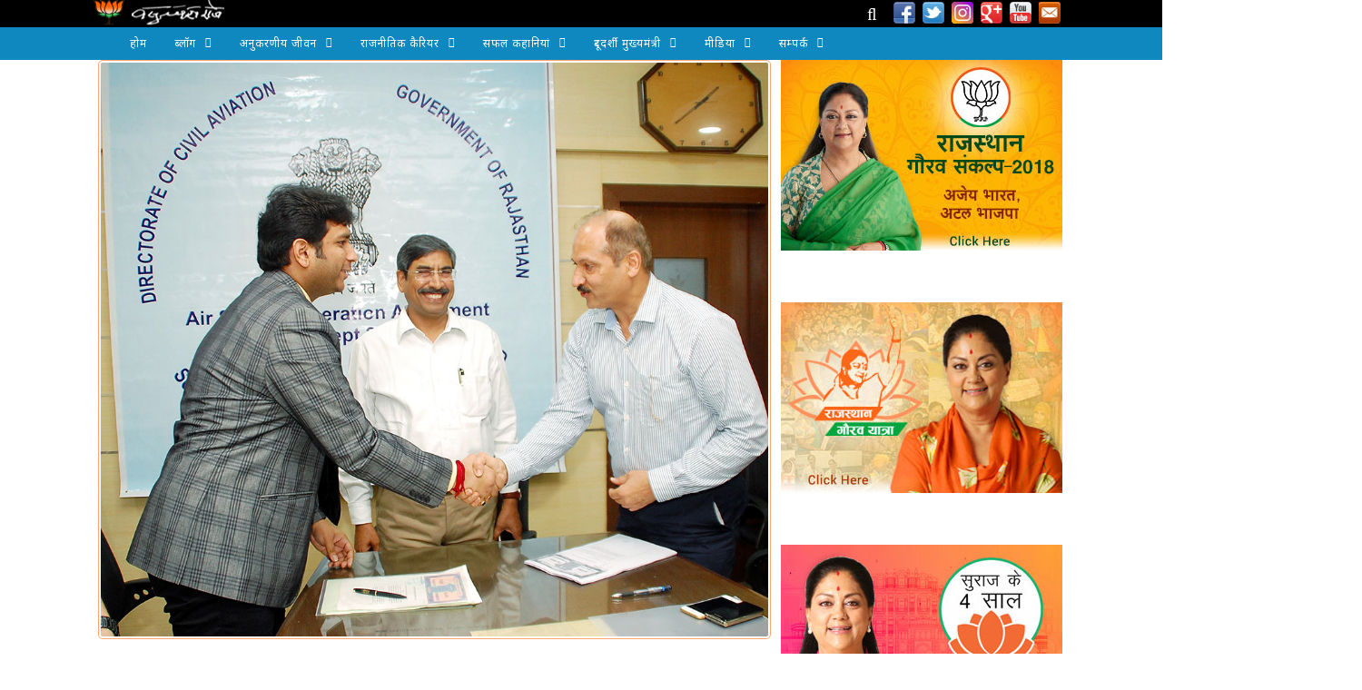

--- FILE ---
content_type: text/html; charset=UTF-8
request_url: https://vasundhararaje.in/hi/agreement-signing-supreme-airlines-08-september-2016.html
body_size: 18196
content:
<!DOCTYPE html>
<html lang="hi-IN">
<head>
<meta charset="UTF-8">
<!-- wp_header -->
<title>Intra-state Flights To Launch Next Week, First Air Service From Jaipur to Jodhpur and Udaipur</title>

<!-- This site is optimized with the Yoast SEO plugin v10.1.3 - https://yoast.com/wordpress/plugins/seo/ -->
<meta name="description" content="Agreement Signed With Supreme Air Lines, Vasundhara Raje&#039;s announcement to increase air connectivity between major tourist destination cities"/>
<link rel="canonical" href="https://vasundhararaje.in/hi/agreement-signing-supreme-airlines-08-september-2016.html" />
<script type='application/ld+json'>{"@context":"https://schema.org","@type":"Person","url":"https://vasundhararaje.in/hi","sameAs":["https://www.facebook.com/VasundharaRajeOfficial","https://www.instagram.com/vasundhararajeofficial/","http://www.youtube.com/user/vasundhararaje1","https://twitter.com/VasundharaBJP"],"@id":"#person","name":"Vasundhara Raje"}</script>
<script type='application/ld+json'>{"@context":"https://schema.org","@type":"BreadcrumbList","itemListElement":[{"@type":"ListItem","position":1,"item":{"@id":"https://vasundhararaje.in/hi","name":"\u0918\u0930"}},{"@type":"ListItem","position":2,"item":{"@id":"https://vasundhararaje.in/hi/press-releases","name":"\u092a\u094d\u0930\u0947\u0938 \u0935\u093f\u091c\u094d\u091e\u092a\u094d\u0924\u093f"}},{"@type":"ListItem","position":3,"item":{"@id":"https://vasundhararaje.in/hi/agreement-signing-supreme-airlines-08-september-2016.html","name":"\u092a\u094d\u0930\u0926\u0947\u0936 \u0915\u0947 \u0936\u0939\u0930\u094b\u0902 \u0915\u0947 \u092c\u0940\u091a \u0909\u095c\u093e\u0928\u0947\u0902 \u0905\u0917\u0932\u0947 \u0938\u092a\u094d\u0924\u093e\u0939 \u0938\u0947, \u0938\u092c\u0938\u0947 \u092a\u0939\u0932\u0947 \u091c\u092f\u092a\u0941\u0930 \u0938\u0947 \u091c\u094b\u0927\u092a\u0941\u0930 \u090f\u0935\u0902 \u0909\u0926\u092f\u092a\u0941\u0930 \u0915\u0947 \u0932\u093f\u090f \u0939\u0935\u093e\u0908 \u0938\u0947\u0935\u093e"}}]}</script>
<!-- / Yoast SEO plugin. -->

<link rel='dns-prefetch' href='//www.google.com' />
<link rel='dns-prefetch' href='//fonts.googleapis.com' />
<link rel='dns-prefetch' href='//s.w.org' />
<link rel="alternate" type="application/rss+xml" title="वसुन्धरा राजे &raquo; फ़ीड" href="https://vasundhararaje.in/hi/feed" />
<link rel="alternate" type="application/rss+xml" title="वसुन्धरा राजे &raquo; टिप्पणी फ़ीड" href="https://vasundhararaje.in/hi/comments/feed" />
<link rel="alternate" type="application/rss+xml" title="वसुन्धरा राजे &raquo; प्रदेश के शहरों के बीच उड़ानें अगले सप्ताह से, सबसे पहले जयपुर से जोधपुर एवं उदयपुर के लिए हवाई सेवा टिप्पणी फ़ीड" href="https://vasundhararaje.in/hi/agreement-signing-supreme-airlines-08-september-2016.html/feed" />
		<script type="text/javascript">
			window._wpemojiSettings = {"baseUrl":"https:\/\/s.w.org\/images\/core\/emoji\/11.2.0\/72x72\/","ext":".png","svgUrl":"https:\/\/s.w.org\/images\/core\/emoji\/11.2.0\/svg\/","svgExt":".svg","source":{"concatemoji":"https:\/\/vasundhararaje.in\/wp-includes\/js\/wp-emoji-release.min.js?ver=5.1.1"}};
			!function(a,b,c){function d(a,b){var c=String.fromCharCode;l.clearRect(0,0,k.width,k.height),l.fillText(c.apply(this,a),0,0);var d=k.toDataURL();l.clearRect(0,0,k.width,k.height),l.fillText(c.apply(this,b),0,0);var e=k.toDataURL();return d===e}function e(a){var b;if(!l||!l.fillText)return!1;switch(l.textBaseline="top",l.font="600 32px Arial",a){case"flag":return!(b=d([55356,56826,55356,56819],[55356,56826,8203,55356,56819]))&&(b=d([55356,57332,56128,56423,56128,56418,56128,56421,56128,56430,56128,56423,56128,56447],[55356,57332,8203,56128,56423,8203,56128,56418,8203,56128,56421,8203,56128,56430,8203,56128,56423,8203,56128,56447]),!b);case"emoji":return b=d([55358,56760,9792,65039],[55358,56760,8203,9792,65039]),!b}return!1}function f(a){var c=b.createElement("script");c.src=a,c.defer=c.type="text/javascript",b.getElementsByTagName("head")[0].appendChild(c)}var g,h,i,j,k=b.createElement("canvas"),l=k.getContext&&k.getContext("2d");for(j=Array("flag","emoji"),c.supports={everything:!0,everythingExceptFlag:!0},i=0;i<j.length;i++)c.supports[j[i]]=e(j[i]),c.supports.everything=c.supports.everything&&c.supports[j[i]],"flag"!==j[i]&&(c.supports.everythingExceptFlag=c.supports.everythingExceptFlag&&c.supports[j[i]]);c.supports.everythingExceptFlag=c.supports.everythingExceptFlag&&!c.supports.flag,c.DOMReady=!1,c.readyCallback=function(){c.DOMReady=!0},c.supports.everything||(h=function(){c.readyCallback()},b.addEventListener?(b.addEventListener("DOMContentLoaded",h,!1),a.addEventListener("load",h,!1)):(a.attachEvent("onload",h),b.attachEvent("onreadystatechange",function(){"complete"===b.readyState&&c.readyCallback()})),g=c.source||{},g.concatemoji?f(g.concatemoji):g.wpemoji&&g.twemoji&&(f(g.twemoji),f(g.wpemoji)))}(window,document,window._wpemojiSettings);
		</script>
		<style type="text/css">
img.wp-smiley,
img.emoji {
	display: inline !important;
	border: none !important;
	box-shadow: none !important;
	height: 1em !important;
	width: 1em !important;
	margin: 0 .07em !important;
	vertical-align: -0.1em !important;
	background: none !important;
	padding: 0 !important;
}
</style>
	<link rel='stylesheet' id='themify-common-css'  href='https://vasundhararaje.in/wp-content/themes/magazine/themify/css/themify.common.css?ver=5.1.1' type='text/css' media='all' />
<meta name="themify-framework-css" content="themify-framework-css" id="themify-framework-css">
<meta name="builder-styles-css" content="builder-styles-css" id="builder-styles-css">
<link rel='stylesheet' id='wp-block-library-css'  href='https://vasundhararaje.in/wp-includes/css/dist/block-library/style.min.css?ver=5.1.1' type='text/css' media='all' />
<link rel='stylesheet' id='contact-form-7-css'  href='https://vasundhararaje.in/wp-content/plugins/contact-form-7/includes/css/styles.css?ver=5.1.1' type='text/css' media='all' />
<link rel='stylesheet' id='rs-plugin-settings-css'  href='https://vasundhararaje.in/wp-content/plugins/revslider/rs-plugin/css/settings.css?ver=4.6.93' type='text/css' media='all' />
<style id='rs-plugin-settings-inline-css' type='text/css'>
.tp-caption a{color:#ff7302;text-shadow:none;-webkit-transition:all 0.2s ease-out;-moz-transition:all 0.2s ease-out;-o-transition:all 0.2s ease-out;-ms-transition:all 0.2s ease-out}.tp-caption a:hover{color:#ffa902}.largeredbtn{font-family:"Raleway",sans-serif;font-weight:900;font-size:16px;line-height:60px;color:#fff !important;text-decoration:none;padding-left:40px;padding-right:80px;padding-top:22px;padding-bottom:22px;background:rgb(234,91,31); background:-moz-linear-gradient(top,rgba(234,91,31,1) 0%,rgba(227,58,12,1) 100%); background:-webkit-gradient(linear,left top,left bottom,color-stop(0%,rgba(234,91,31,1)),color-stop(100%,rgba(227,58,12,1))); background:-webkit-linear-gradient(top,rgba(234,91,31,1) 0%,rgba(227,58,12,1) 100%); background:-o-linear-gradient(top,rgba(234,91,31,1) 0%,rgba(227,58,12,1) 100%); background:-ms-linear-gradient(top,rgba(234,91,31,1) 0%,rgba(227,58,12,1) 100%); background:linear-gradient(to bottom,rgba(234,91,31,1) 0%,rgba(227,58,12,1) 100%); filter:progid:DXImageTransform.Microsoft.gradient( startColorstr='#ea5b1f',endColorstr='#e33a0c',GradientType=0 )}.largeredbtn:hover{background:rgb(227,58,12); background:-moz-linear-gradient(top,rgba(227,58,12,1) 0%,rgba(234,91,31,1) 100%); background:-webkit-gradient(linear,left top,left bottom,color-stop(0%,rgba(227,58,12,1)),color-stop(100%,rgba(234,91,31,1))); background:-webkit-linear-gradient(top,rgba(227,58,12,1) 0%,rgba(234,91,31,1) 100%); background:-o-linear-gradient(top,rgba(227,58,12,1) 0%,rgba(234,91,31,1) 100%); background:-ms-linear-gradient(top,rgba(227,58,12,1) 0%,rgba(234,91,31,1) 100%); background:linear-gradient(to bottom,rgba(227,58,12,1) 0%,rgba(234,91,31,1) 100%); filter:progid:DXImageTransform.Microsoft.gradient( startColorstr='#e33a0c',endColorstr='#ea5b1f',GradientType=0 )}.fullrounded img{-webkit-border-radius:400px;-moz-border-radius:400px;border-radius:400px}
</style>
<link rel='stylesheet' id='tp-noto-css'  href='https://fonts.googleapis.com/css?family=Noto+Sans&#038;subset=devanagari%2Clatin&#038;ver=5.1.1' type='text/css' media='all' />
<link rel='stylesheet' id='tablepress-default-css'  href='https://vasundhararaje.in/wp-content/plugins/tablepress/css/default.min.css?ver=1.9.2' type='text/css' media='all' />
<style id='tablepress-default-inline-css' type='text/css'>
.tablepress-id-33 .row-13 td{background-color:#d9edf7}.tablepress-id-33 .column-3{background-color:#d9f4fe}.tablepress-id-33 .row-23 .column-2{text-align:right}.tablepress-id-43 .row-3,.row-11 td{background-color:#d9edf7}.tablepress-id-45 .row-16,.row-11 td{background-color:#d9edf7}.tablepress-id-45 .row-11,.row-11 td{background-color:#fff}.tablepress-id-46 .row-6 td{background-color:#d9edf7}.tablepress-id-61,.tablepress-id-61 tr,.tablepress-id-61 tbody td,.tablepress-id-61 thead th,.tablepress-id-61 tfoot th{border:#000 1px solid}.tablepress-id-61 .row-1{text-align:center}.tablepress-id-76 .row-14{background-color:#d9edf7}.tablepress-id-76 tbody .column-3{text-align:right}.tablepress-id-77 tbody .column-3{text-align:right}.tablepress-id-77 .row-6{background-color:#d9edf7}
</style>
<link rel='stylesheet' id='theme-style-css'  href='https://vasundhararaje.in/wp-content/themes/magazine/style.css?ver=1.9.6' type='text/css' media='all' />
<link rel='stylesheet' id='themify-media-queries-css'  href='https://vasundhararaje.in/wp-content/themes/magazine/media-queries.css?ver=1.9.6' type='text/css' media='all' />
<link rel='stylesheet' id='themify-skin-css'  href='https://vasundhararaje.in/wp-content/themes/magazine/skins/custom/style.css?ver=4.2.2' type='text/css' media='all' />
<link rel='stylesheet' id='themify-customize-css'  href='https://vasundhararaje.in/wp-content/uploads/themify-customizer.css?ver=25.08.08.15.31.17' type='text/css' media='all' />
<link rel='stylesheet' id='themify-google-fonts-css'  href='https://fonts.googleapis.com/css?family=Oswald%7COpen+Sans%7COpen+Sans%3A300&#038;subset=latin%2Cdevanagari&#038;ver=5.1.1' type='text/css' media='all' />
<script type='text/javascript' src='https://vasundhararaje.in/wp-includes/js/jquery/jquery.js?ver=1.12.4'></script>
<script type='text/javascript' src='https://vasundhararaje.in/wp-includes/js/jquery/jquery-migrate.min.js?ver=1.4.1'></script>
<script type='text/javascript' src='https://vasundhararaje.in/wp-content/plugins/revslider/rs-plugin/js/jquery.themepunch.tools.min.js?ver=4.6.93'></script>
<script type='text/javascript' src='https://vasundhararaje.in/wp-content/plugins/revslider/rs-plugin/js/jquery.themepunch.revolution.min.js?ver=4.6.93'></script>
<link rel='https://api.w.org/' href='https://vasundhararaje.in/hi/wp-json/' />
<link rel="EditURI" type="application/rsd+xml" title="RSD" href="https://vasundhararaje.in/xmlrpc.php?rsd" />
<link rel="wlwmanifest" type="application/wlwmanifest+xml" href="https://vasundhararaje.in/wp-includes/wlwmanifest.xml" /> 
<meta name="generator" content="WordPress 5.1.1" />
<link rel='shortlink' href='https://vasundhararaje.in/hi/?p=29533' />
<link rel="alternate" type="application/json+oembed" href="https://vasundhararaje.in/hi/wp-json/oembed/1.0/embed?url=https%3A%2F%2Fvasundhararaje.in%2Fhi%2Fagreement-signing-supreme-airlines-08-september-2016.html" />
<link rel="alternate" type="text/xml+oembed" href="https://vasundhararaje.in/hi/wp-json/oembed/1.0/embed?url=https%3A%2F%2Fvasundhararaje.in%2Fhi%2Fagreement-signing-supreme-airlines-08-september-2016.html&#038;format=xml" />
		<script type="text/javascript">
			jQuery(document).ready(function() {
				// CUSTOM AJAX CONTENT LOADING FUNCTION
				var ajaxRevslider = function(obj) {
				
					// obj.type : Post Type
					// obj.id : ID of Content to Load
					// obj.aspectratio : The Aspect Ratio of the Container / Media
					// obj.selector : The Container Selector where the Content of Ajax will be injected. It is done via the Essential Grid on Return of Content
					
					var content = "";

					data = {};
					
					data.action = 'revslider_ajax_call_front';
					data.client_action = 'get_slider_html';
					data.token = '541de33ceb';
					data.type = obj.type;
					data.id = obj.id;
					data.aspectratio = obj.aspectratio;
					
					// SYNC AJAX REQUEST
					jQuery.ajax({
						type:"post",
						url:"https://vasundhararaje.in/wp-admin/admin-ajax.php",
						dataType: 'json',
						data:data,
						async:false,
						success: function(ret, textStatus, XMLHttpRequest) {
							if(ret.success == true)
								content = ret.data;								
						},
						error: function(e) {
							console.log(e);
						}
					});
					
					 // FIRST RETURN THE CONTENT WHEN IT IS LOADED !!
					 return content;						 
				};
				
				// CUSTOM AJAX FUNCTION TO REMOVE THE SLIDER
				var ajaxRemoveRevslider = function(obj) {
					return jQuery(obj.selector+" .rev_slider").revkill();
				};

				// EXTEND THE AJAX CONTENT LOADING TYPES WITH TYPE AND FUNCTION
				var extendessential = setInterval(function() {
					if (jQuery.fn.tpessential != undefined) {
						clearInterval(extendessential);
						if(typeof(jQuery.fn.tpessential.defaults) !== 'undefined') {
							jQuery.fn.tpessential.defaults.ajaxTypes.push({type:"revslider",func:ajaxRevslider,killfunc:ajaxRemoveRevslider,openAnimationSpeed:0.3});   
							// type:  Name of the Post to load via Ajax into the Essential Grid Ajax Container
							// func: the Function Name which is Called once the Item with the Post Type has been clicked
							// killfunc: function to kill in case the Ajax Window going to be removed (before Remove function !
							// openAnimationSpeed: how quick the Ajax Content window should be animated (default is 0.3)
						}
					}
				},30);
			});
		</script>
		<style type="text/css">
.qtranxs_flag_en {background-image: url(https://vasundhararaje.in/wp-content/plugins/qtranslate-x/flags/gb.png); background-repeat: no-repeat;}
.qtranxs_flag_hi {background-image: url(https://vasundhararaje.in/wp-content/plugins/qtranslate-x/flags/hi.png); background-repeat: no-repeat;}
</style>
<link hreflang="en" href="https://vasundhararaje.in/en/agreement-signing-supreme-airlines-08-september-2016.html" rel="alternate" />
<link hreflang="hi" href="https://vasundhararaje.in/hi/agreement-signing-supreme-airlines-08-september-2016.html" rel="alternate" />
<link hreflang="x-default" href="https://vasundhararaje.in/agreement-signing-supreme-airlines-08-september-2016.html" rel="alternate" />
<meta name="generator" content="qTranslate-X 3.4.6.8" />




<link href="https://vasundhararaje.in/assets/favicon.png" rel="shortcut icon" /> 

<!-- Google tag (gtag.js) -->
<script async src="https://www.googletagmanager.com/gtag/js?id=G-J762ZZYMKJ"></script>
<script>
  window.dataLayer = window.dataLayer || [];
  function gtag(){dataLayer.push(arguments);}
  gtag('js', new Date());

  gtag('config', 'G-J762ZZYMKJ');
</script>
	<script type="text/javascript">
		var tf_mobile_menu_trigger_point = 1200;
	</script>
<meta name="viewport" content="width=device-width, initial-scale=1">
</head>

<body class="post-template-default single single-post postid-29533 single-format-standard themify-fw-4-2-2 magazine-1-9-6 skin-custom webkit not-ie default_width sidebar1 no-home no-touch themify_lightboxed_images builder-parallax-scrolling-active">
<script type="text/javascript">
	function themifyMobileMenuTrigger(e) {
		if( document.body.clientWidth > 0 && document.body.clientWidth <= tf_mobile_menu_trigger_point ) {
			document.body.classList.add( 'mobile_menu_active' );
		} else {
			document.body.classList.remove( 'mobile_menu_active' );
		}
	}
	themifyMobileMenuTrigger();
	document.addEventListener( 'DOMContentLoaded', function () {
		jQuery( window ).on('tfsmartresize.tf_mobile_menu', themifyMobileMenuTrigger );
	}, false );
</script>
<div id="pagewrap" class="hfeed site">

	<div id="headerwrap">

		<div id="nav-bar">
			<div class="pagewidth clearfix">
									<a id="menu-icon-top" href="#"><i class="fa fa-list-ul icon-list-ul"></i></a>
										<nav id="top-nav-mobile-menu" class="sidemenu sidemenu-off" role="navigation">
												<a id="top-nav-menu-icon-close" href="#" class="menu-icon-close"></a>
						<!-- /#menu-icon-close -->
					</nav>
									
				<div class="social-widget">
					<div id="themify-social-links-2" class="widget themify-social-links"><ul class="social-links horizontal">
							<li class="social-link-item facebook image-icon icon-medium">
								<a href="https://www.facebook.com/pg/VasundharaRajeOfficial/" target="_blank"> <img src="https://vasundhararaje.in/wp-content/themes/magazine/themify/img/social/facebook.png" alt="Facebook" /> </a>
							</li>
							<!-- /themify-link-item -->
							<li class="social-link-item twitter image-icon icon-medium">
								<a href="https://twitter.com/VasundharaBJP" target="_blank"> <img src="https://vasundhararaje.in/wp-content/themes/magazine/themify/img/social/twitter.png" alt="Twitter" /> </a>
							</li>
							<!-- /themify-link-item -->
							<li class="social-link-item instagram image-icon icon-medium">
								<a href="https://www.instagram.com/vasundhararajeofficial/" target="_blank"> <img src="https://vasundhararaje.in/wp-content/themes/magazine/themify/img/social/instagram.png" alt="Instagram" /> </a>
							</li>
							<!-- /themify-link-item -->
							<li class="social-link-item google image-icon icon-medium">
								<a href="https://plus.google.com/+VasundharaRaje" target="_blank"> <img src="https://vasundhararaje.in/wp-content/themes/magazine/themify/img/social/google-plus.png" alt="Google+" /> </a>
							</li>
							<!-- /themify-link-item -->
							<li class="social-link-item youtube image-icon icon-medium">
								<a href="https://www.youtube.com/user/vasundhararaje1" target="_blank"> <img src="https://vasundhararaje.in/wp-content/themes/magazine/themify/img/social/youtube.png" alt="YouTube" /> </a>
							</li>
							<!-- /themify-link-item -->
							<li class="social-link-item email image-icon icon-medium">
								<a href="https://vasundhararaje.in/hi/contact" target="_blank"> <img src="https://vasundhararaje.in/wp-content/themes/vasundhararaje/themify/img/social/e-mail.png" alt="Email" /> </a>
							</li>
							<!-- /themify-link-item --></ul></div>
									</div>
				<!-- /.social-widget -->

									<div id="searchform-wrap">
						<div id="search-icon" class="mobile-button"></div>
						<form method="get" id="searchform" action="https://vasundhararaje.in/hi/">
	<i class="fa fa-search icon-search"></i>
	<input type="text" name="s" id="s" placeholder="खोज" />

</form>					</div>
					<!-- /#searchform-wrap -->
				
			</div>
		</div>
		<!-- /#nav-bar -->

		
		<header id="header" class="pagewidth clearfix" itemscope="itemscope" itemtype="https://schema.org/WPHeader">

			
			<div class="hgroup">
				<div id="site-logo"><a href="https://vasundhararaje.in/hi" title="वसुन्धरा राजे"><img src="https://vasundhararaje.in/wp-content/uploads/2015/01/vr-sign_lotus_logo1.png" alt="वसुन्धरा राजे" title="वसुन्धरा राजे" /></a></div>							</div>

			<a id="menu-icon" href="#"><i class="fa fa-list-ul icon-list-ul"></i></a>
			<nav id="mobile-menu" class="sidemenu sidemenu-off" role="navigation" itemscope="itemscope" itemtype="https://schema.org/SiteNavigationElement">
				<ul id="main-nav" class="main-nav menu-name-main-menu"><li id='menu-item-53826' class="menu-item menu-item-type-post_type menu-item-object-page menu-item-home" ><a  href="https://vasundhararaje.in/hi/">होम</a> </li>
<li id='menu-item-20561' class="menu-item menu-item-type-post_type menu-item-object-page menu-item-has-children has-sub-menu" ><a  href="https://vasundhararaje.in/hi/blog">ब्लॉग</a> 
<ul class="sub-menu">
<li id='menu-item-23087' class="menu-item menu-item-type-post_type menu-item-object-page" ><a  href="https://vasundhararaje.in/hi/blog/vasundhara-raje-interviews"><i class="fa fa-microphone"></i> साक्षात्कार</a> </li>
</ul>
</li>
<li id='menu-item-13927' class="menu-item menu-item-type-post_type menu-item-object-page menu-item-has-children has-sub-menu" ><a  href="https://vasundhararaje.in/hi/exemplary-life">अनुकरणीय जीवन</a> 
<ul class="sub-menu">
<li id='menu-item-14359' class="menu-item menu-item-type-post_type menu-item-object-page" ><a  href="https://vasundhararaje.in/hi/awards-national-and-international">मान्यता और पुरस्कार</a> </li>
<li id='menu-item-14036' class="menu-item menu-item-type-post_type menu-item-object-page" ><a  href="https://vasundhararaje.in/hi/quotes-by-chief-minister">उद्धरण</a> </li>
<li id='menu-item-15626' class="menu-item menu-item-type-post_type menu-item-object-page" ><a  href="https://vasundhararaje.in/hi/life-and-career">जीवन और कैरियर</a> </li>
</ul>
</li>
<li id='menu-item-18507' class="menu-item menu-item-type-custom menu-item-object-custom menu-item-has-children has-sub-menu" ><a  href="#">राजनीतिक कैरियर</a> 
<ul class="sub-menu">
<li id='menu-item-44846' class="menu-item menu-item-type-custom menu-item-object-custom" ><a  target="_blank" href="http://www.vasundhararaje.in/wp-content/uploads/bjp-rajasthan-gaurav-sankalp-2018.pdf">राजस्थान गौरव संकल्प 2018</a> </li>
<li id='menu-item-13933' class="menu-item menu-item-type-custom menu-item-object-custom" ><a  target="_blank" href="http://www.vasundhararaje.in/wp-content/uploads/suraj-sankalp-patra.pdf">सुराज संकल्प पत्र 2013</a> </li>
<li id='menu-item-32011' class="menu-item menu-item-type-post_type menu-item-object-page" ><a  href="https://vasundhararaje.in/hi/vasundhara-raje-bjp-three-successful-years">तीन सफल साल</a> </li>
<li id='menu-item-23739' class="menu-item menu-item-type-post_type menu-item-object-page" ><a  href="https://vasundhararaje.in/hi/vasundhara-raje-bjp-two-successful-years">दो सफल साल</a> </li>
<li id='menu-item-21243' class="menu-item menu-item-type-post_type menu-item-object-page" ><a  href="https://vasundhararaje.in/hi/significant-achievements-development-in-rajasthan-and-policy-initiatives-of-the-government-of-rajasthan">उपलब्धियों और नीतिगत पहल</a> </li>
<li id='menu-item-14059' class="menu-item menu-item-type-post_type menu-item-object-page" ><a  href="https://vasundhararaje.in/hi/as-chief-minister-of-rajasthan">मुख्यमंत्री 2003-2008</a> </li>
<li id='menu-item-27649' class="menu-item menu-item-type-post_type menu-item-object-page" ><a  href="https://vasundhararaje.in/hi/chief-minister-russia-visit-in-july-2016">रूस यात्रा &#8211; 2016</a> </li>
<li id='menu-item-27650' class="menu-item menu-item-type-post_type menu-item-object-page" ><a  href="https://vasundhararaje.in/hi/japan-visit-april-2015">जापान यात्रा 2015</a> </li>
<li id='menu-item-27651' class="menu-item menu-item-type-taxonomy menu-item-object-category" data-termid="226" data-tax="category"><a  href="https://vasundhararaje.in/hi/overseas-visit/singapore-visit">सिंगापुर यात्रा 2014</a> </li>
</ul>
</li>
<li id='menu-item-25128' class="menu-item menu-item-type-custom menu-item-object-custom menu-item-has-children has-sub-menu" ><a  href="#">सफल कहानियां</a> 
<ul class="sub-menu">
<li id='menu-item-25059' class="menu-item menu-item-type-post_type menu-item-object-page" ><a  href="https://vasundhararaje.in/hi/faces-of-rajasthan">राजस्थान के चेहरे</a> </li>
<li id='menu-item-24215' class="menu-item menu-item-type-post_type menu-item-object-page" ><a  href="https://vasundhararaje.in/hi/bhamashah-swasthya-bima-yojana-rajasthan">भामाशाह स्वास्थ्य बीमा योजना</a> </li>
<li id='menu-item-26819' class="menu-item menu-item-type-post_type menu-item-object-page" ><a  href="https://vasundhararaje.in/hi/success-stories-of-mukhyamantri-jal-swavalamban-abhiyan">जल क्रांति &#8211; राजस्थान</a> </li>
<li id='menu-item-34851' class="menu-item menu-item-type-post_type menu-item-object-page" ><a  href="https://vasundhararaje.in/hi/global-rajasthan-agritech-meet-2017/24-26-may-2017-kota-rajasthan">ग्राम राजस्थान</a> </li>
<li id='menu-item-25129' class="menu-item menu-item-type-post_type menu-item-object-page" ><a  href="https://vasundhararaje.in/hi/rajasthan-skill-livelihoods-development-corporation">राजस्थान कौशल एवं आजीविका विकास निगम</a> </li>
<li id='menu-item-25324' class="menu-item menu-item-type-post_type menu-item-object-page" ><a  href="https://vasundhararaje.in/hi/annapurna-bhandar-yojana">अन्नपूर्णा भंडार योजना</a> </li>
<li id='menu-item-25402' class="menu-item menu-item-type-post_type menu-item-object-page" ><a  href="https://vasundhararaje.in/hi/rashtriya-bal-swasthya-karyakram">राष्ट्रीय बाल स्वास्थ्य कार्यक्रम</a> </li>
<li id='menu-item-26479' class="menu-item menu-item-type-post_type menu-item-object-page" ><a  href="https://vasundhararaje.in/hi/nyay-aapke-dwar-justice-at-your-doorstep">न्याय आपके द्वार</a> </li>
<li id='menu-item-30611' class="menu-item menu-item-type-post_type menu-item-object-page" ><a  href="https://vasundhararaje.in/hi/pt-deendayal-upadhyaya-camps-success-stories">जन कल्याण शिविर</a> </li>
</ul>
</li>
<li id='menu-item-13937' class="menu-item menu-item-type-custom menu-item-object-custom menu-item-has-children has-sub-menu" ><a  href="#">दूरदर्शी मुख्यमंत्री</a> 
<ul class="sub-menu">
<li id='menu-item-43124' class="menu-item menu-item-type-post_type menu-item-object-page" ><a  href="https://vasundhararaje.in/hi/vasundhara-raje-narendra-modi-beneficiaries-jansamwad-7july2018">प्रधानमंत्री लाभार्थी जनसंवाद 7 जुलाई 2018</a> </li>
<li id='menu-item-40545' class="menu-item menu-item-type-custom menu-item-object-custom menu-item-has-children has-sub-menu" ><a  href="#">राजस्थान बजट</a> 
	<ul class="sub-menu">
<li id='menu-item-40544' class="menu-item menu-item-type-post_type menu-item-object-post" ><a  target="_blank" href="https://vasundhararaje.in/hi/rajasthan-budget-2018-19-by-chief-minister-vasundhara-raje.html">राजस्थान बजट 2018-19</a> </li>
<li id='menu-item-40548' class="menu-item menu-item-type-custom menu-item-object-custom" ><a target="_blank" href="https://vasundhararaje.in/hi/rajasthan-budget-2017-18-by-chief-minister-vasundhara-raje.html">राजस्थान बजट 2017-18</a> </li>
<li id='menu-item-40547' class="menu-item menu-item-type-custom menu-item-object-custom" ><a target="_blank" href="https://vasundhararaje.in/hi/rajasthan-budget-2016-17-by-chief-minister-vasundhara-raje.html">राजस्थान बजट 2016-17</a> </li>
<li id='menu-item-40546' class="menu-item menu-item-type-custom menu-item-object-custom" ><a target="_blank" href="https://vasundhararaje.in/hi/rajasthan-budget-2015-16.html">राजस्थान बजट 2015-16</a> </li>
	</ul>
</li>
<li id='menu-item-39815' class="menu-item menu-item-type-post_type menu-item-object-page" ><a  href="https://vasundhararaje.in/hi/vasundhara-raje-bjp-four-successful-years">सुराज के 4 सफल साल</a> </li>
<li id='menu-item-32010' class="menu-item menu-item-type-post_type menu-item-object-post" ><a  href="https://vasundhararaje.in/hi/3-years-of-suraaj-report-card-13dec2016.html">सुराज के 3 साल</a> </li>
<li id='menu-item-34853' class="menu-item menu-item-type-custom menu-item-object-custom menu-item-has-children has-sub-menu" ><a  href="#">ग्लोबल राजस्थान एग्रीटेक मीट</a> 
	<ul class="sub-menu">
<li id='menu-item-39023' class="menu-item menu-item-type-post_type menu-item-object-page" ><a  href="https://vasundhararaje.in/hi/global-rajasthan-agritech-meet-udaipur-2017">उदयपुर 7-9 नवंबर 2017</a> </li>
<li id='menu-item-34852' class="menu-item menu-item-type-post_type menu-item-object-page" ><a  href="https://vasundhararaje.in/hi/global-rajasthan-agritech-meet-2017">कोटा 24-26 मई 2017</a> </li>
<li id='menu-item-30958' class="menu-item menu-item-type-post_type menu-item-object-page" ><a  href="https://vasundhararaje.in/hi/global-rajasthan-agritech-meet-2016">जयपुर 9-11 नवम्बर 2016</a> </li>
<li id='menu-item-31143' class="menu-item menu-item-type-post_type menu-item-object-page" ><a  href="https://vasundhararaje.in/hi/global-rajasthan-agritech-meet-2016/experiences-of-people-from-gram-2016">ग्राम में लोगों के अनुभव</a> </li>
	</ul>
</li>
<li id='menu-item-28488' class="menu-item menu-item-type-post_type menu-item-object-page" ><a  href="https://vasundhararaje.in/hi/towards-a-new-rajasthan">एक नए राजस्थान की ओर</a> </li>
<li id='menu-item-23483' class="menu-item menu-item-type-post_type menu-item-object-page" ><a  href="https://vasundhararaje.in/hi/resurgent-rajasthan-partnership-summit-2015">रिसर्जेंट राजस्थान समिट 2015</a> </li>
<li id='menu-item-13938' class="menu-item menu-item-type-post_type menu-item-object-page" ><a  href="https://vasundhararaje.in/hi/chief-minister-special">मुख्यमंत्री विशेष</a> </li>
<li id='menu-item-24943' class="menu-item menu-item-type-post_type menu-item-object-page" ><a  href="https://vasundhararaje.in/hi/chief-minister-priorities-for-rajasthan-state">हमारी प्राथमिकता</a> </li>
<li id='menu-item-25368' class="menu-item menu-item-type-post_type menu-item-object-page" ><a  href="https://vasundhararaje.in/hi/mukhyamantri-jal-swavalamban-abhiyan">मुख्यमंत्री जल स्वावलम्बन अभियान</a> </li>
<li id='menu-item-31415' class="menu-item menu-item-type-custom menu-item-object-custom menu-item-has-children has-sub-menu" ><a  href="#">कलक्टर-एसपी कान्फ्रेंस</a> 
	<ul class="sub-menu">
<li id='menu-item-35945' class="menu-item menu-item-type-post_type menu-item-object-page" ><a  href="https://vasundhararaje.in/hi/collector-sp-conference-may-2017">मई &#8211; जून 2017</a> </li>
<li id='menu-item-31416' class="menu-item menu-item-type-post_type menu-item-object-page" ><a  href="https://vasundhararaje.in/hi/collector-sp-conference-november-2016">नवंबर 2016</a> </li>
<li id='menu-item-26105' class="menu-item menu-item-type-post_type menu-item-object-page" ><a  href="https://vasundhararaje.in/hi/collector-sp-conference-may-2016">मई 2016</a> </li>
	</ul>
</li>
<li id='menu-item-21792' class="menu-item menu-item-type-post_type menu-item-object-page" ><a  href="https://vasundhararaje.in/hi/rajasthan-reforms">सुधार</a> </li>
<li id='menu-item-17328' class="menu-item menu-item-type-post_type menu-item-object-page" ><a  href="https://vasundhararaje.in/hi/sarkaar-aapke-dwar">सरकार आपके द्वार</a> </li>
<li id='menu-item-27500' class="menu-item menu-item-type-post_type menu-item-object-page" ><a  href="https://vasundhararaje.in/hi/apka-zila-apki-sarkar">आपका जिला आपकी सरकार</a> </li>
<li id='menu-item-43538' class="menu-item menu-item-type-post_type menu-item-object-page" ><a  href="https://vasundhararaje.in/hi/announcement-launch-foundation-by-chief-minister-vasundhara-raje">घोषणाएं</a> </li>
</ul>
</li>
<li id='menu-item-17286' class="menu-item menu-item-type-custom menu-item-object-custom menu-item-has-children has-sub-menu" ><a  href="#">मीडिया</a> 
<ul class="sub-menu">
<li id='menu-item-15645' class="menu-item menu-item-type-post_type menu-item-object-page" ><a  href="https://vasundhararaje.in/hi/press-releases"><i class="fa fa-file-text"></i> प्रेस विज्ञप्ति</a> </li>
<li id='menu-item-14420' class="menu-item menu-item-type-post_type menu-item-object-page" ><a  href="https://vasundhararaje.in/hi/speeches-by-vasundhara-raje"><i class="fa fa-video-camera"></i> भाषण वीडियो</a> </li>
<li id='menu-item-14439' class="menu-item menu-item-type-post_type menu-item-object-page" ><a  href="https://vasundhararaje.in/hi/current-events"><i class="fa fa-flag"></i> घटनाक्रम</a> </li>
<li id='menu-item-13943' class="menu-item menu-item-type-post_type menu-item-object-page" ><a  href="https://vasundhararaje.in/hi/photo-gallery"><i class="fa fa-camera"></i> गैलरी</a> </li>
<li id='menu-item-14462' class="menu-item menu-item-type-post_type menu-item-object-page" ><a  href="https://vasundhararaje.in/hi/media-coverage"><i class="fa fa-newspaper-o"></i> खबरों में</a> </li>
<li id='menu-item-14294' class="menu-item menu-item-type-post_type menu-item-object-page" ><a  href="https://vasundhararaje.in/hi/downloads"><i class="fa fa-download"></i> डाउनलोड</a> </li>
<li id='menu-item-22212' class="menu-item menu-item-type-post_type menu-item-object-page" ><a  href="https://vasundhararaje.in/hi/vasundhara-raje-social-media"><i class="fa fa-users"></i> सोशल मीडीया</a> </li>
<li id='menu-item-35751' class="menu-item menu-item-type-post_type menu-item-object-page" ><a  href="https://vasundhararaje.in/hi/chief-minister-whatsapp-messages-page1"><i class="fa fa-whatsapp"></i> Whatsapp सन्देश</a> </li>
</ul>
</li>
<li id='menu-item-14007' class="menu-item menu-item-type-post_type menu-item-object-page menu-item-has-children has-sub-menu" ><a  href="https://vasundhararaje.in/hi/contact">सम्पर्क</a> 
<ul class="sub-menu">
<li id='menu-item-14019' class="menu-item menu-item-type-post_type menu-item-object-page" ><a  href="https://vasundhararaje.in/hi/email-your-ideas"><i class="fa fa-comments-o"></i> सुझाव आमंत्रित</a> </li>
</ul>
</li>
</ul>				<!-- /#main-nav -->
				<a id="menu-icon-close" href="#" class="menu-icon-close"></a>
				<!-- /#menu-icon-close -->
			</nav>

			
		</header>
		<!-- /#header -->

        
	</div>
	<!-- /#headerwrap -->

	<div class="header-widget pagewidth">
			</div>
	<!--/header widget -->

	
	<div id="body" class="clearfix">

    

<!-- layout-container -->
<div id="layout" class="pagewidth clearfix">

	<div id="contentwrap">

	
				<!-- content -->
		<div id="content" class="list-post">
			
			

<article id="post-29533" class="post clearfix cat-4 post-29533 type-post status-publish format-standard has-post-thumbnail hentry category-press-releases tag-agreement-with-supreme-air-lines tag-flights-from-jaipur-to-jodhpur tag-flights-from-jaipur-to-udaipur tag-supreme-air-lines tag-vasundhara-raje-latest-news tag-vasundhara-raje-news has-post-title has-post-date no-post-category has-post-tag no-post-comment no-post-author ">
	
				
			<figure class="post-image ">
				
																		<img src="https://vasundhararaje.in/wp-content/uploads/2016/09/chief-minister-agreement-supreme-airlines-DSC_0042.jpg" class=" wp-post-image wp-image-29534" alt="cm-vasundhara-raje-Agreement With Supreme Air Lines" srcset="https://vasundhararaje.in/wp-content/uploads/2016/09/chief-minister-agreement-supreme-airlines-DSC_0042.jpg 1024w, https://vasundhararaje.in/wp-content/uploads/2016/09/chief-minister-agreement-supreme-airlines-DSC_0042-300x258.jpg 300w, https://vasundhararaje.in/wp-content/uploads/2016/09/chief-minister-agreement-supreme-airlines-DSC_0042-768x661.jpg 768w" sizes="(max-width: 1024px) 100vw, 1024px" />											
				
			</figure>

				
	<div class="post-content">

					<p class="post-meta entry-meta">
							</p>
		
					 <h1 class="post-title entry-title">प्रदेश के शहरों के बीच उड़ानें अगले सप्ताह से, सबसे पहले जयपुर से जोधपुर एवं उदयपुर के लिए हवाई सेवा </h1>		
					<p class="post-meta entry-meta">

									
											 <span class="post-tag"><a href="https://vasundhararaje.in/hi/tag/agreement-with-supreme-air-lines" rel="tag">Agreement With Supreme Air Lines</a>, <a href="https://vasundhararaje.in/hi/tag/flights-from-jaipur-to-jodhpur" rel="tag">flights from Jaipur to Jodhpur</a>, <a href="https://vasundhararaje.in/hi/tag/flights-from-jaipur-to-udaipur" rel="tag">flights from Jaipur to udaipur</a>, <a href="https://vasundhararaje.in/hi/tag/supreme-air-lines" rel="tag">Supreme Air Lines</a>, <a href="https://vasundhararaje.in/hi/tag/vasundhara-raje-latest-news" rel="tag">vasundhara raje latest news</a>, <a href="https://vasundhararaje.in/hi/tag/vasundhara-raje-news" rel="tag">vasundhara raje news</a></span>					
									
									 <time datetime="2016-09-08" class="post-date entry-date updated">गुरु, 8 सितम्बर 2016</time>
				
			</p>
		
					
<div class="share clearfix">

		<div class="share-twitter">
		<a href="https://twitter.com/share" class="twitter-share-button">ट्वीट</a>
		<script>!function(d,s,id){var js,fjs=d.getElementsByTagName(s)[0],p=/^http:/.test(d.location)?'http':'https';if(!d.getElementById(id)){js=d.createElement(s);js.id=id;js.src=p+'://platform.twitter.com/widgets.js';fjs.parentNode.insertBefore(js,fjs);}}(document, 'script', 'twitter-wjs');</script>
	</div>
	
		<div class="share-facebook">
		<div id="fb-root"></div>
		<script>(function(d, s, id) {
		  var js, fjs = d.getElementsByTagName(s)[0];
		  if (d.getElementById(id)) return;
		  js = d.createElement(s); js.id = id;
		  js.src = "//connect.facebook.net/en_US/all.js#xfbml=1";
		  fjs.parentNode.insertBefore(js, fjs);
		}(document, 'script', 'facebook-jssdk'));</script>
		<div class="fb-like" data-href="https://vasundhararaje.in/hi/agreement-signing-supreme-airlines-08-september-2016.html" data-send="true" data-layout="button_count" data-width="100" data-show-faces="false"></div>
	</div>
	
		<div class="share-google-plus">
		<div class="g-plusone"></div>
		<script type="text/javascript">
		  (function() {
			var po = document.createElement('script'); po.type = 'text/javascript'; po.async = true;
			po.src = 'https://apis.google.com/js/plusone.js';
			var s = document.getElementsByTagName('script')[0]; s.parentNode.insertBefore(po, s);
		  })();
		</script>
	</div>
	
		<div class="share-stumbleupon">
		<su:badge layout="1" location="https://vasundhararaje.in/hi/agreement-signing-supreme-airlines-08-september-2016.html"></su:badge>
		<script>
		(function() {
          var li = document.createElement('script'); li.type = 'text/javascript'; li.async = true;
          li.src = '//platform.stumbleupon.com/1/widgets.js'; 
          var s = document.getElementsByTagName('script')[0];s.parentNode.insertBefore(li, s);
        })();
		</script>
	</div>
	
		<div class="share-pinterest">
		<a href="https://pinterest.com/pin/create/button/?url=https://vasundhararaje.in/hi/agreement-signing-supreme-airlines-08-september-2016.html" class="pin-it-button" count-layout="horizontal">Pin it</a>
		<script>
		(function() { 
          var li = document.createElement('script'); li.type = 'text/javascript';li.async = true;
          li.src = '//assets.pinterest.com/js/pinit.js'; 
          var s = document.getElementsByTagName('script')[0];s.parentNode.insertBefore(li, s);
        })();
		</script>
	</div>
	
		<div class="share-linkedin">
		<script type="in/share" data-url="https://vasundhararaje.in/hi/agreement-signing-supreme-airlines-08-september-2016.html"></script>
		<script>
		(function() {
          var li = document.createElement('script'); li.type = 'text/javascript'; li.async = true;
          li.src = '//platform.linkedin.com/in.js'; 
          var s = document.getElementsByTagName('script')[0];s.parentNode.insertBefore(li, s);
        })();
		</script>
	</div>
	
</div>
<!-- /.share -->		
		
<div class="before-content-widget">

	
</div>
<!-- /before-content-widget -->
		<div class="entry-content">

		
			<h3>सुप्रीम एयर लाइन्स से अनुबंध पर हस्ताक्षर</h3>
<p>प्रदेश में पर्यटन की दृष्टि से महत्वपूर्ण शहरों की आपस में एयर कनेक्टिविटी बढ़ाने की मुख्यमंत्री श्रीमती वसुन्धरा राजे की घोषणा के अनुरूप राज्य में इन्ट्रा स्टेट हवाई सेवाएं अगले सप्ताह से प्रारंभ हो जायेंगी। राज्य सरकार के नागरिक उड्डयन विभाग द्वारा इस संबंध में गुरूवार को सचिवालय में सुप्रीम एयर लाइन्स से अनुबंध किया गया। </p>
<p>प्रमुख शासन सचिव सामान्य प्रशासन श्री पवन कुमार गोयल की उपस्थिति में सचिवालय परिसर स्थित समिति कक्ष में राज्य सरकार की ओर से नागरिक उड्डयन विभाग के निदेशक श्री केसरी सिंह एवं सुप्रीम ट्रांसपोर्ट ऑर्गेनाइजेशन प्रा.लि. के प्रेसीडेंट श्री अमित के. अग्रवाल ने हवाई सेवाओं के संचालन के लिए अनुबंध पत्र पर हस्ताक्षर किए।<br />
पहले चरण में अगले सप्ताह से जयपुर से उदयपुर एवं जोधपुर के लिए उड़ानें शुरू की जायेंगी। इसके बाद राज्य के अन्य शहरों के लिए भी उड़ानें संचालित की जायेंगी। इससे पर्यटकों, व्यवसायियों एवं अन्य लोगों को प्रदेश में किफायती दर पर हवाई सेवा उपलब्ध हो सकेगी।</p>
<p>इन्ट्रा स्टेट हवाई सेवाओं में सुप्रीम एयर लाइन्स द्वारा 9 सीटर सैसना केरावेन-सी 208 बी विमान की उड़ानें सप्ताह में 6 दिन संचालित की जायेंगी। विमान जयपुर से प्रातः 10:15 बजे रवाना होकर 11:30 बजे जोधपुर पहुंचेगा तथा 11:45 बजे जोधपुर से वापस उड़ान भरकर दोपहर 1:00 बजे जयपुर पहुंचेगा। शाम 4:30 बजे विमान जयपुर से रवाना होकर 6:00 बजे उदयपुर पहुंचेगा तथा उदयपुर से शाम 6:15 बजे वापस उड़ान भरकर सायं 7:45 पर जयपुर पहुंचेगा। दोनों ही गन्तव्यों के लिए उड़ानों का न्यूनतम किराया 3 हजार 499 रुपये रखा गया है।</p>
<p>इन्ट्रा स्टेट एयर कनेक्टिविटी शुरू होने से प्रदेश में पर्यटन, हेरिटेज एवं व्यवसाय को बढ़ावा मिलेगा। दूरदराज के विश्वस्तरीय पर्यटन, धार्मिक, ऐतिहासिक एवं हैरिटेज की दृष्टि से महत्वपूर्ण स्थानों को इसका लाभ मिलेगा।</p>
<p><em>जयपुर, 8 सितम्बर 2016</em></p>
<p><img src="https://vasundhararaje.in/wp-content/uploads/2016/09/chief-minister-agreement-supreme-airlines-DSC_0038-1024x831.jpg" alt="chief-minister-agreement-supreme-airlines-DSC_0038" width="1024" height="831" class="alignnone size-large wp-image-29535" srcset="https://vasundhararaje.in/wp-content/uploads/2016/09/chief-minister-agreement-supreme-airlines-DSC_0038.jpg 1024w, https://vasundhararaje.in/wp-content/uploads/2016/09/chief-minister-agreement-supreme-airlines-DSC_0038-300x243.jpg 300w, https://vasundhararaje.in/wp-content/uploads/2016/09/chief-minister-agreement-supreme-airlines-DSC_0038-768x623.jpg 768w" sizes="(max-width: 1024px) 100vw, 1024px" /></p>
<div id="themify_builder_content-29533" data-postid="29533" class="themify_builder_content themify_builder_content-29533 themify_builder">

    </div>
<!-- /themify_builder_content -->
		
		</div><!-- /.entry-content -->

		
	</div>
	<!-- /.post-content -->
	
</article>
<!-- /.post -->

			
			
			
<div class="after-content-widget">

	
</div>
<!-- /after-content-widget -->			
			
			
							


			
					</div>
		<!-- /content -->
		
	
	</div>
	<!-- /#contentwrap -->

	    
    <aside id="sidebar" itemscope="itemscope" itemtype="https://schema.org/WPSidebar">

            
            <div id="media_image-12" class="widget widget_media_image"><a href="http://www.vasundhararaje.in/wp-content/uploads/bjp-rajasthan-gaurav-sankalp-2018.pdf"><img width="310" height="210" src="https://vasundhararaje.in/wp-content/uploads/2018/11/vr-rajasthan-gaurav-sankalp-2018-sidebar-bannerr.jpg" class="image wp-image-44849  attachment-full size-full" alt="Rajasthan Gaurav Sankalp 2018" style="max-width: 100%; height: auto;" srcset="https://vasundhararaje.in/wp-content/uploads/2018/11/vr-rajasthan-gaurav-sankalp-2018-sidebar-bannerr.jpg 310w, https://vasundhararaje.in/wp-content/uploads/2018/11/vr-rajasthan-gaurav-sankalp-2018-sidebar-bannerr-300x203.jpg 300w" sizes="(max-width: 310px) 100vw, 310px" /></a></div><div id="media_image-11" class="widget widget_media_image"><a href="https://vasundhararaje.in/hi/vasundhara-raje-rajasthan-gaurav-yatra-2018" target="_blank"><img width="310" height="210" src="https://vasundhararaje.in/wp-content/uploads/2018/08/vasundhara-raje-bjp-rajasthan-gaurav-yatra-square-banner.jpg" class="image wp-image-43842  attachment-full size-full" alt="vr-rajasthan-gaurav-yatra-2018" style="max-width: 100%; height: auto;" srcset="https://vasundhararaje.in/wp-content/uploads/2018/08/vasundhara-raje-bjp-rajasthan-gaurav-yatra-square-banner.jpg 310w, https://vasundhararaje.in/wp-content/uploads/2018/08/vasundhara-raje-bjp-rajasthan-gaurav-yatra-square-banner-300x203.jpg 300w" sizes="(max-width: 310px) 100vw, 310px" /></a></div><div id="media_image-10" class="widget widget_media_image"><a href="https://vasundhararaje.in/hi/vasundhara-raje-bjp-four-successful-years"><img width="310" height="210" src="https://vasundhararaje.in/wp-content/uploads/2018/07/vasundhara-raje-4-years-sidebar-banner.jpg" class="image wp-image-43015  attachment-full size-full" alt="" style="max-width: 100%; height: auto;" srcset="https://vasundhararaje.in/wp-content/uploads/2018/07/vasundhara-raje-4-years-sidebar-banner.jpg 310w, https://vasundhararaje.in/wp-content/uploads/2018/07/vasundhara-raje-4-years-sidebar-banner-300x203.jpg 300w" sizes="(max-width: 310px) 100vw, 310px" /></a></div><div id="media_video-3" class="widget widget_media_video"><h4 class="widgettitle">सुराज के 4 साल</h4><div style="width:100%; " class="wp-video"><!--[if lt IE 9]><script>document.createElement('video');</script><![endif]-->
<video class="wp-video-shortcode" id="video-29533-1" preload="metadata" controls="controls"><source type="video/mp4" src="https://vasundhararaje.in/wp-content/uploads/2017/12/vasundhara-raje-4-bjp-years-video.mp4?_=1" /><source type="video/mp4" src="https://vasundhararaje.in/wp-content/uploads/2017/12/vasundhara-raje-4-bjp-years-video.mp4?_=1" /><a href="https://vasundhararaje.in/wp-content/uploads/2017/12/vasundhara-raje-4-bjp-years-video.mp4">https://vasundhararaje.in/wp-content/uploads/2017/12/vasundhara-raje-4-bjp-years-video.mp4</a></video></div></div><div id="media_image-8" class="widget widget_media_image"><a href="https://vasundhararaje.in/hi/rajasthan-budget-2018-19-by-chief-minister-vasundhara-raje.html" target="_blank"><img width="310" height="210" src="https://vasundhararaje.in/wp-content/uploads/2018/02/vasundhara-raje-budget-banner-sidebar.jpg" class="image wp-image-40710 alignnone attachment-full size-full" alt="" style="max-width: 100%; height: auto;" title="budget highlights banner" srcset="https://vasundhararaje.in/wp-content/uploads/2018/02/vasundhara-raje-budget-banner-sidebar.jpg 310w, https://vasundhararaje.in/wp-content/uploads/2018/02/vasundhara-raje-budget-banner-sidebar-300x203.jpg 300w" sizes="(max-width: 310px) 100vw, 310px" /></a></div><div id="themify-feature-posts-2" class="widget feature-posts"><h4 class="widgettitle">प्रेस विज्ञप्ति</h4><ul class="feature-posts-list"><li><a aria-hidden="true" href="https://vasundhararaje.in/hi/vasundhara-raje-in-raipur-jhalawar-assembly-area-region.html"><img src="https://vasundhararaje.in/wp-content/uploads/2019/01/smt-vasundhara-raje-jhalrapatan-21jan2019-80x80.jpg" width="80" height="80" class="post-img wp-post-image wp-image-44922" alt="smt-vasundhara-raje-jhalrapatan-21jan2019" srcset="https://vasundhararaje.in/wp-content/uploads/2019/01/smt-vasundhara-raje-jhalrapatan-21jan2019-80x80.jpg 80w, https://vasundhararaje.in/wp-content/uploads/2019/01/smt-vasundhara-raje-jhalrapatan-21jan2019-150x150.jpg 150w, https://vasundhararaje.in/wp-content/uploads/2019/01/smt-vasundhara-raje-jhalrapatan-21jan2019-320x320.jpg 320w" sizes="(max-width: 80px) 100vw, 80px" /></a><a href="https://vasundhararaje.in/hi/vasundhara-raje-in-raipur-jhalawar-assembly-area-region.html" class="feature-posts-title">जनता हमें नकारती तो हमें 21 और कोंग्रेस को 163 सीटें मिलती &#8211; वसुन्धरा राजे</a> <br /></li><li><a aria-hidden="true" href="https://vasundhararaje.in/hi/ex-cm-vasundhara-raje-in-jhalrapatan-20-january-2019.html"><img src="https://vasundhararaje.in/wp-content/uploads/2019/01/vasundhara-raje-jhalrapatan-jan-2019-1024x681-80x80.jpg" width="80" height="80" class="post-img wp-post-image wp-image-44916" alt="vasundhara-raje-jhalrapatan-jan-2019" srcset="https://vasundhararaje.in/wp-content/uploads/2019/01/vasundhara-raje-jhalrapatan-jan-2019-1024x681-80x80.jpg 80w, https://vasundhararaje.in/wp-content/uploads/2019/01/vasundhara-raje-jhalrapatan-jan-2019-150x150.jpg 150w, https://vasundhararaje.in/wp-content/uploads/2019/01/vasundhara-raje-jhalrapatan-jan-2019-1024x681-320x320.jpg 320w" sizes="(max-width: 80px) 100vw, 80px" /></a><a href="https://vasundhararaje.in/hi/ex-cm-vasundhara-raje-in-jhalrapatan-20-january-2019.html" class="feature-posts-title">मैं पहले ही कह चुकी हूँ मेरी डोली यहाँ आई थी अब अर्थी ही राजस्थान से जाएगी- वसुन्धरा राजे</a> <br /></li><li><a aria-hidden="true" href="https://vasundhararaje.in/hi/cm-press-note-polling-day-rajasthan-assembly-elections-2018.html"><img src="https://vasundhararaje.in/wp-content/uploads/2018/12/cm-polling-day-rajasthan-assembly-elections-2018-01-80x80.jpg" width="80" height="80" class="post-img wp-post-image wp-image-44890" alt="cm polling day rajasthan assembly elections 2018 01" srcset="https://vasundhararaje.in/wp-content/uploads/2018/12/cm-polling-day-rajasthan-assembly-elections-2018-01-80x80.jpg 80w, https://vasundhararaje.in/wp-content/uploads/2018/12/cm-polling-day-rajasthan-assembly-elections-2018-01-150x150.jpg 150w, https://vasundhararaje.in/wp-content/uploads/2018/12/cm-polling-day-rajasthan-assembly-elections-2018-01-320x320.jpg 320w" sizes="(max-width: 80px) 100vw, 80px" /></a><a href="https://vasundhararaje.in/hi/cm-press-note-polling-day-rajasthan-assembly-elections-2018.html" class="feature-posts-title">लोगों ने विकास के लिए वोट दिया &#8211; मुख्यमंत्री</a> <br /></li><li><a aria-hidden="true" href="https://vasundhararaje.in/hi/cm-public-meeting-support-bjp-candidates-kherwada-bagidaura-sandog-baran-05december-2018.html"><img src="https://vasundhararaje.in/wp-content/uploads/2018/12/cm-photos-anandpuri-bagidora-04-1024x316-80x80.jpg" width="80" height="80" class="post-img wp-post-image wp-image-44883" alt="cm photos anandpuri bagidora 04" srcset="https://vasundhararaje.in/wp-content/uploads/2018/12/cm-photos-anandpuri-bagidora-04-1024x316-80x80.jpg 80w, https://vasundhararaje.in/wp-content/uploads/2018/12/cm-photos-anandpuri-bagidora-04-150x150.jpg 150w, https://vasundhararaje.in/wp-content/uploads/2018/12/cm-photos-anandpuri-bagidora-04-1024x316-320x320.jpg 320w" sizes="(max-width: 80px) 100vw, 80px" /></a><a href="https://vasundhararaje.in/hi/cm-public-meeting-support-bjp-candidates-kherwada-bagidaura-sandog-baran-05december-2018.html" class="feature-posts-title">हर बहन, हर मां 7 दिसम्बर को कांग्रेस से बदला लेगी &#8211; राजे</a> <br /></li><li><a aria-hidden="true" href="https://vasundhararaje.in/hi/cm-election-rally-public-meeting-support-to-bjp-candidates-salumber-jahajpur-sahada-tonk-keshavraipatan-04december-2018.html"><img src="https://vasundhararaje.in/wp-content/uploads/2018/12/DSC6735-1024x411-80x80.jpg" width="80" height="80" class="post-img wp-post-image wp-image-44879" alt="DSC6735" srcset="https://vasundhararaje.in/wp-content/uploads/2018/12/DSC6735-1024x411-80x80.jpg 80w, https://vasundhararaje.in/wp-content/uploads/2018/12/DSC6735-150x150.jpg 150w, https://vasundhararaje.in/wp-content/uploads/2018/12/DSC6735-1024x411-320x320.jpg 320w" sizes="(max-width: 80px) 100vw, 80px" /></a><a href="https://vasundhararaje.in/hi/cm-election-rally-public-meeting-support-to-bjp-candidates-salumber-jahajpur-sahada-tonk-keshavraipatan-04december-2018.html" class="feature-posts-title">किसानां का कर्जा माफ करेंगे &#8211; वसुन्धरा राजे</a> <br /></li></ul></div><div id="themify-feature-posts-3" class="widget feature-posts"><h4 class="widgettitle">घटनाक्रम</h4><ul class="feature-posts-list"><li><a aria-hidden="true" href="https://vasundhararaje.in/hi/cm-public-meeting-in-jhalawar-election-rally-on-29-november-2018.html"><img src="https://vasundhararaje.in/wp-content/uploads/2018/11/DSC_0341_cm-jhalawar-1024x506-80x80.jpg" width="80" height="80" class="post-img wp-post-image wp-image-44853" alt="DSC_0341_cm jhalawar" srcset="https://vasundhararaje.in/wp-content/uploads/2018/11/DSC_0341_cm-jhalawar-1024x506-80x80.jpg 80w, https://vasundhararaje.in/wp-content/uploads/2018/11/DSC_0341_cm-jhalawar-150x150.jpg 150w, https://vasundhararaje.in/wp-content/uploads/2018/11/DSC_0341_cm-jhalawar-1024x506-320x320.jpg 320w" sizes="(max-width: 80px) 100vw, 80px" /></a><a href="https://vasundhararaje.in/hi/cm-public-meeting-in-jhalawar-election-rally-on-29-november-2018.html" class="feature-posts-title">महारानी बनकर नहीं बहू-बेटी बनकर प्रदेश की सेवा की &#8211; वसुन्धरा राजे</a> <br /><small>गुरु, 29 नवम्बर 2018</small> <br /></li></ul></div><div id="themify-feature-posts-4" class="widget feature-posts"><h4 class="widgettitle">भाषण</h4><ul class="feature-posts-list"><li><a aria-hidden="true" href="https://vasundhararaje.in/hi/vasundhara-raje-speech-video-at-jcb-mahindra-sez-april-2018.html"><img src="https://vasundhararaje.in/wp-content/uploads/2018/04/vasundhara-raje-jcb-sezCMP_9893-1024x693-70x70.jpg" width="70" height="70" class="post-img wp-post-image wp-image-41962" alt="vasundhara raje jcb sezCMP_9893" srcset="https://vasundhararaje.in/wp-content/uploads/2018/04/vasundhara-raje-jcb-sezCMP_9893-1024x693-70x70.jpg 70w, https://vasundhararaje.in/wp-content/uploads/2018/04/vasundhara-raje-jcb-sezCMP_9893-150x150.jpg 150w" sizes="(max-width: 70px) 100vw, 70px" /></a><a href="https://vasundhararaje.in/hi/vasundhara-raje-speech-video-at-jcb-mahindra-sez-april-2018.html" class="feature-posts-title">&#8220;Made In Rajasthan&#8221; Investment Plays Big Role in Development of Rajasthan State</a> <br /></li></ul></div><div id="themify-social-links-3" class="widget themify-social-links"><h4 class="widgettitle">सामाजिक कनेक्ट</h4><ul class="social-links vertical">
							<li class="social-link-item facebook image-icon icon-medium">
								<a href="https://www.facebook.com/pg/VasundharaRajeOfficial/" target="_blank"> <img src="https://vasundhararaje.in/wp-content/themes/magazine/themify/img/social/facebook.png" alt="" /> Facebook</a>
							</li>
							<!-- /themify-link-item -->
							<li class="social-link-item twitter image-icon icon-medium">
								<a href="https://twitter.com/VasundharaBJP" target="_blank"> <img src="https://vasundhararaje.in/wp-content/themes/magazine/themify/img/social/twitter.png" alt="" /> Twitter</a>
							</li>
							<!-- /themify-link-item -->
							<li class="social-link-item instagram image-icon icon-medium">
								<a href="https://www.instagram.com/vasundhararajeofficial/" target="_blank"> <img src="https://vasundhararaje.in/wp-content/themes/magazine/themify/img/social/instagram.png" alt="" /> Instagram</a>
							</li>
							<!-- /themify-link-item -->
							<li class="social-link-item google image-icon icon-medium">
								<a href="https://plus.google.com/+VasundharaRaje" target="_blank"> <img src="https://vasundhararaje.in/wp-content/themes/magazine/themify/img/social/google-plus.png" alt="" /> Google+</a>
							</li>
							<!-- /themify-link-item -->
							<li class="social-link-item youtube image-icon icon-medium">
								<a href="https://www.youtube.com/user/vasundhararaje1" target="_blank"> <img src="https://vasundhararaje.in/wp-content/themes/magazine/themify/img/social/youtube.png" alt="" /> YouTube</a>
							</li>
							<!-- /themify-link-item -->
							<li class="social-link-item email image-icon icon-medium">
								<a href="https://vasundhararaje.in/hi/contact" target="_blank"> <img src="https://vasundhararaje.in/wp-content/themes/vasundhararaje/themify/img/social/e-mail.png" alt="" /> Email</a>
							</li>
							<!-- /themify-link-item --></ul></div><div id="custom_html-4" class="widget_text widget widget_custom_html"><div class="textwidget custom-html-widget"><a href="https://vasundhararaje.in/hi/announcement-launch-foundation-by-chief-minister-vasundhara-raje" class="shortcode button orange embossed  large" target="&lt;strong&gt;_blank&lt;/strong&gt;">घोषणाए</a> &nbsp; <a href="https://vasundhararaje.in/hi/vasundhara-raje-bjp-four-successful-years" class="shortcode button orange embossed  large" target="&lt;strong&gt;_blank&lt;/strong&gt;">सुराज के 4 साल – साफ नीयत, सही विकास</a> &nbsp; <a href="https://vasundhararaje.in/hi/3-years-of-suraaj-report-card-13dec2016.html" class="shortcode button orange embossed  large" target="&lt;strong&gt;_blank&lt;/strong&gt;">सुराज के 3 साल – रिपोर्ट कार्ड</a> &nbsp; <a href="https://vasundhararaje.in/hi/vasundhara-raje-bjp-three-successful-years" class="shortcode button orange embossed  large" target="&lt;strong&gt;_blank&lt;/strong&gt;">३ साल - अच्छा काम ठोस परिणाम </a> &nbsp; <a href="https://vasundhararaje.in/hi/vasundhara-raje-bjp-two-successful-years" class="shortcode button orange embossed  large" target="&lt;strong&gt;_blank&lt;/strong&gt;">2 वर्ष – सच होते सपने पूरे होते वादे</a></div></div>
            <div class="clearfix">

                    <div class="secondary">
                                                </div>

                    <div class="secondary last">
                                                </div>

            </div>

            
            
    </aside>
    <!-- /#sidebar -->

    
</div>
<!-- /layout-container -->
	

	    </div>
	<!-- /body -->
		
	<div id="footerwrap">
    
    			<footer id="footer" class="pagewidth clearfix" itemscope="itemscope" itemtype="https://schema.org/WPFooter">
			
			<p class="back-top">
				<a href="#header">Back to Top</a>
			</p>

			
			<div class="social-widget">
							</div>
			<!-- /.social-widget -->

			<div class="footer-nav-wrap">
							</div>
	
			<div class="footer-text clearfix">
				<div class="one">www.VasundharaRaje.in</div>				<div class="two">© कॉपीराइट 2023 | सभी अधिकार सुरक्षित ®</div>			</div>
			<!-- /footer-text --> 
					</footer>
		<!-- /#footer --> 
        	</div>
	<!-- /#footerwrap -->
	
</div>
<!-- /#pagewrap -->


<!-- SCHEMA BEGIN --><script type="application/ld+json">[{"@context":"https:\/\/schema.org","@type":"BlogPosting","mainEntityOfPage":{"@type":"WebPage","@id":"https:\/\/vasundhararaje.in\/hi\/agreement-signing-supreme-airlines-08-september-2016.html"},"headline":"\u092a\u094d\u0930\u0926\u0947\u0936 \u0915\u0947 \u0936\u0939\u0930\u094b\u0902 \u0915\u0947 \u092c\u0940\u091a \u0909\u095c\u093e\u0928\u0947\u0902 \u0905\u0917\u0932\u0947 \u0938\u092a\u094d\u0924\u093e\u0939 \u0938\u0947, \u0938\u092c\u0938\u0947 \u092a\u0939\u0932\u0947 \u091c\u092f\u092a\u0941\u0930 \u0938\u0947 \u091c\u094b\u0927\u092a\u0941\u0930 \u090f\u0935\u0902 \u0909\u0926\u092f\u092a\u0941\u0930 \u0915\u0947 \u0932\u093f\u090f \u0939\u0935\u093e\u0908 \u0938\u0947\u0935\u093e","datePublished":"2016-09-08T17:03:10+00:00","dateModified":"2016-09-08T17:03:10+00:00","author":{"@type":"Person","name":"admin"},"publisher":{"@type":"Organization","name":"","logo":{"@type":"ImageObject","url":"","width":0,"height":0}},"description":"\u0938\u0941\u092a\u094d\u0930\u0940\u092e \u090f\u092f\u0930 \u0932\u093e\u0907\u0928\u094d\u0938 \u0938\u0947 \u0905\u0928\u0941\u092c\u0902\u0927 \u092a\u0930 \u0939\u0938\u094d\u0924\u093e\u0915\u094d\u0937\u0930 \u092a\u094d\u0930\u0926\u0947\u0936 \u092e\u0947\u0902 \u092a\u0930\u094d\u092f\u091f\u0928 \u0915\u0940 \u0926\u0943\u0937\u094d\u091f\u093f \u0938\u0947 \u092e\u0939\u0924\u094d\u0935\u092a\u0942\u0930\u094d\u0923 \u0936\u0939\u0930\u094b\u0902 \u0915\u0940 \u0906\u092a\u0938 \u092e\u0947\u0902 \u090f\u092f\u0930 \u0915\u0928\u0947\u0915\u094d\u091f\u093f\u0935\u093f\u091f\u0940 \u092c\u095d\u093e\u0928\u0947 \u0915\u0940 \u092e\u0941\u0916\u094d\u092f\u092e\u0902\u0924\u094d\u0930\u0940 \u0936\u094d\u0930\u0940\u092e\u0924\u0940 \u0935\u0938\u0941\u0928\u094d\u0927\u0930\u093e \u0930\u093e\u091c\u0947 \u0915\u0940 \u0918\u094b\u0937\u0923\u093e \u0915\u0947 \u0905\u0928\u0941\u0930\u0942\u092a \u0930\u093e\u091c\u094d\u092f \u092e\u0947\u0902 \u0907\u0928\u094d\u091f\u094d\u0930\u093e \u0938\u094d\u091f\u0947\u091f \u0939\u0935\u093e\u0908 \u0938\u0947\u0935\u093e\u090f\u0902 \u0905\u0917\u0932\u0947 \u0938\u092a\u094d\u0924\u093e\u0939 \u0938\u0947 \u092a\u094d\u0930\u093e\u0930\u0902\u092d \u0939\u094b \u091c\u093e\u092f\u0947\u0902\u0917\u0940\u0964 \u0930\u093e\u091c\u094d\u092f \u0938\u0930\u0915\u093e\u0930 \u0915\u0947 \u0928\u093e\u0917\u0930\u093f\u0915 \u0909\u0921\u094d\u0921\u092f\u0928 \u0935\u093f\u092d\u093e\u0917 \u0926\u094d\u0935\u093e\u0930\u093e \u0907\u0938 \u0938\u0902\u092c\u0902\u0927 \u092e\u0947\u0902 \u0917\u0941\u0930\u0942\u0935\u093e\u0930 \u0915\u094b \u0938\u091a\u093f\u0935\u093e\u0932\u092f [&hellip;]","commentCount":"0","image":{"@type":"ImageObject","url":"https:\/\/vasundhararaje.in\/wp-content\/uploads\/2016\/09\/chief-minister-agreement-supreme-airlines-DSC_0042-1024x881.jpg","width":1024,"height":881}}]</script><!-- /SCHEMA END --><!-- wp_footer -->
<script type='text/javascript' src='https://vasundhararaje.in/wp-content/plugins/instashow-lite/assets/instashow-lite/dist/jquery.instashow-lite.packaged.js?ver=1.4.3'></script>
<link rel='stylesheet' id='mediaelement-css'  href='https://vasundhararaje.in/wp-includes/js/mediaelement/mediaelementplayer-legacy.min.css?ver=4.2.6-78496d1' type='text/css' media='all' />
<link rel='stylesheet' id='wp-mediaelement-css'  href='https://vasundhararaje.in/wp-includes/js/mediaelement/wp-mediaelement.min.css?ver=5.1.1' type='text/css' media='all' />
<script type='text/javascript'>
/* <![CDATA[ */
var themify_vars = {"version":"4.2.2","url":"https:\/\/vasundhararaje.in\/wp-content\/themes\/magazine\/themify","map_key":null,"includesURL":"https:\/\/vasundhararaje.in\/wp-includes\/","isCached":"on","minify":{"css":{"themify-icons":0,"themify.framework":0,"lightbox":0,"themify-builder-style":0},"js":{"backstretch.themify-version":0,"bigvideo":0,"themify.dropdown":0,"themify.mega-menu":0,"themify.builder.script":0,"themify.scroll-highlight":0,"themify-youtube-bg":0,"themify.parallaxit":0,"themify.ticks":0}}};
var tbLocalScript = {"isAnimationActive":"1","isParallaxActive":"1","isParallaxScrollActive":"1","isStickyScrollActive":"1","animationInviewSelectors":[".module.wow",".module_row.wow",".builder-posts-wrap > .post.wow"],"backgroundSlider":{"autoplay":5000},"animationOffset":"100","videoPoster":"https:\/\/vasundhararaje.in\/wp-content\/themes\/magazine\/themify\/themify-builder\/img\/blank.png","backgroundVideoLoop":"yes","builder_url":"https:\/\/vasundhararaje.in\/wp-content\/themes\/magazine\/themify\/themify-builder","framework_url":"https:\/\/vasundhararaje.in\/wp-content\/themes\/magazine\/themify","version":"4.2.2","fullwidth_support":"1","fullwidth_container":"body","loadScrollHighlight":"1","addons":{"ab-image":{"selector":".module-ab-image","css":"https:\/\/vasundhararaje.in\/wp-content\/plugins\/builder-ab-image\/assets\/style.css","js":"https:\/\/vasundhararaje.in\/wp-content\/plugins\/builder-ab-image\/assets\/scripts.js","ver":"1.1.4"},"pro-slider":{"selector":".module-pro-slider","css":"https:\/\/vasundhararaje.in\/wp-content\/plugins\/builder-slider-pro\/assets\/style.css","js":"https:\/\/vasundhararaje.in\/wp-content\/plugins\/builder-slider-pro\/assets\/scripts.js","ver":"1.3.0","external":"var builderSliderPro = {\"height_ratio\":\"1.9\",\"url\":\"https:\\\/\\\/vasundhararaje.in\\\/wp-content\\\/plugins\\\/builder-slider-pro\\\/assets\\\/\"};"}},"breakpoints":{"tablet_landscape":[769,"1024"],"tablet":[681,"768"],"mobile":"480"},"ticks":{"tick":30,"ajaxurl":"https:\/\/vasundhararaje.in\/wp-admin\/admin-ajax.php","postID":29533}};
var themifyScript = {"lightbox":{"lightboxSelector":".themify_lightbox","lightboxOn":true,"lightboxContentImages":true,"lightboxContentImagesSelector":".post-content a[href$=jpg],.page-content a[href$=jpg],.post-content a[href$=gif],.page-content a[href$=gif],.post-content a[href$=png],.page-content a[href$=png],.post-content a[href$=JPG],.page-content a[href$=JPG],.post-content a[href$=GIF],.page-content a[href$=GIF],.post-content a[href$=PNG],.page-content a[href$=PNG],.post-content a[href$=jpeg],.page-content a[href$=jpeg],.post-content a[href$=JPEG],.page-content a[href$=JPEG]","theme":"pp_default","social_tools":false,"allow_resize":true,"show_title":false,"overlay_gallery":false,"screenWidthNoLightbox":600,"deeplinking":false,"contentImagesAreas":".post, .type-page, .type-highlight, .type-slider","gallerySelector":".gallery-icon > a","lightboxGalleryOn":true},"lightboxContext":"body"};
var tbScrollHighlight = {"fixedHeaderSelector":"#headerwrap.fixed-header","speed":"900","navigation":"#main-nav, .module-menu .ui.nav","scrollOffset":"0"};
/* ]]> */
</script>
<script type='text/javascript' defer="defer" src='https://vasundhararaje.in/wp-content/themes/magazine/themify/js/main.js?ver=4.2.2'></script>
<script type='text/javascript'>
/* <![CDATA[ */
var wpcf7 = {"apiSettings":{"root":"https:\/\/vasundhararaje.in\/hi\/wp-json\/contact-form-7\/v1","namespace":"contact-form-7\/v1"}};
/* ]]> */
</script>
<script type='text/javascript' src='https://vasundhararaje.in/wp-content/plugins/contact-form-7/includes/js/scripts.js?ver=5.1.1'></script>
<script type='text/javascript' src='https://www.google.com/recaptcha/api.js?render=6LeEuZkUAAAAAPkPTnlpNufDAjoqwl7-SK_44173&#038;ver=3.0'></script>
<script type='text/javascript' defer="defer" src='https://vasundhararaje.in/wp-content/themes/magazine/js/jquery.scroll.min.js?ver=1.9.6'></script>
<script type='text/javascript' defer="defer" src='https://vasundhararaje.in/wp-content/themes/magazine/js/themify.sidemenu.js?ver=3.5.4'></script>
<script type='text/javascript'>
/* <![CDATA[ */
var themifyScript = {"themeURI":"https:\/\/vasundhararaje.in\/wp-content\/themes\/magazine","lightbox":{"lightboxSelector":".themify_lightbox","lightboxOn":true,"lightboxContentImages":true,"lightboxContentImagesSelector":".post-content a[href$=jpg],.page-content a[href$=jpg],.post-content a[href$=gif],.page-content a[href$=gif],.post-content a[href$=png],.page-content a[href$=png],.post-content a[href$=JPG],.page-content a[href$=JPG],.post-content a[href$=GIF],.page-content a[href$=GIF],.post-content a[href$=PNG],.page-content a[href$=PNG],.post-content a[href$=jpeg],.page-content a[href$=jpeg],.post-content a[href$=JPEG],.page-content a[href$=JPEG]","theme":"pp_default","social_tools":false,"allow_resize":true,"show_title":false,"overlay_gallery":false,"screenWidthNoLightbox":600,"deeplinking":false,"contentImagesAreas":".post, .type-page, .type-highlight, .type-slider","gallerySelector":".gallery-icon > a","lightboxGalleryOn":true},"lightboxContext":"#pagewrap","fixedHeader":"fixed-header","ajax_nonce":"cda6a3f2a6","ajax_url":"https:\/\/vasundhararaje.in\/wp-admin\/admin-ajax.php","events":"mouseenter","top_nav_side":"left","main_nav_side":"right"};
/* ]]> */
</script>
<script type='text/javascript' defer="defer" src='https://vasundhararaje.in/wp-content/themes/magazine/js/themify.script.js?ver=1.9.6'></script>
<script type='text/javascript' src='https://vasundhararaje.in/wp-includes/js/comment-reply.min.js?ver=5.1.1'></script>
<script type='text/javascript' src='https://vasundhararaje.in/wp-includes/js/wp-embed.min.js?ver=5.1.1'></script>
<script type='text/javascript'>
var mejsL10n = {"language":"hi","strings":{"mejs.install-flash":"\u0906\u092a \u0915\u093f\u0938\u0940 \u0910\u0938\u0947 \u092c\u094d\u0930\u093e\u0909\u091c\u093c\u0930 \u0915\u093e \u0909\u092a\u092f\u094b\u0917 \u0915\u0930 \u0930\u0939\u0947 \u0939\u0948\u0902 \u091c\u093f\u0938\u092e\u0947\u0902 \u092b\u093c\u094d\u0932\u0948\u0936 \u092a\u094d\u0932\u0947\u092f\u0930 \u0938\u0915\u094d\u0937\u092e \u092f\u093e \u0938\u094d\u0925\u093e\u092a\u093f\u0924 \u0928\u0939\u0940\u0902 \u0939\u0948. \u0915\u0943\u092a\u092f\u093e \u0905\u092a\u0928\u0947 \u092b\u093c\u094d\u0932\u0948\u0936 \u092a\u094d\u0932\u0947\u092f\u0930 \u092a\u094d\u0932\u0917\u0907\u0928 \u092a\u0930 \u092c\u093e\u0930\u0940 \u092f\u093e https:\/\/get.adobe.com\/flashplayer\/ \u0938\u0947 \u0928\u0935\u0940\u0928\u0924\u092e \u0938\u0902\u0938\u094d\u0915\u0930\u0923 \u0921\u093e\u0909\u0928\u0932\u094b\u0921 \u0915\u0930\u0947\u0902","mejs.fullscreen-off":"\u092a\u0942\u0930\u094d\u0923\u0938\u094d\u0915\u094d\u0930\u0940\u0928 \u092c\u0902\u0926 \u0915\u0930 \u0926\u0947\u0902","mejs.fullscreen-on":"\u092b\u0941\u0932\u0938\u094d\u0915\u094d\u0930\u0940\u0928 \u0915\u0930\u0947\u0902","mejs.download-video":"\u0935\u0940\u0921\u093f\u092f\u094b \u0921\u093e\u0909\u0928\u0932\u094b\u0921 \u0915\u0930\u0947 ","mejs.fullscreen":"\u092a\u0942\u0930\u094d\u0923 \u0938\u094d\u0915\u094d\u0930\u0940\u0928","mejs.time-jump-forward":["1 \u0938\u0947\u0915\u0902\u0921\u094d\u0938 \u0906\u0917\u0947 \u091c\u093e\u090f\u0901","%1 \u0938\u0947\u0915\u0902\u0921 \u0906\u0917\u0947 \u092c\u095d\u0947"],"mejs.loop":"\u091f\u0949\u0917\u0932 \u0932\u0942\u092a","mejs.play":"\u091a\u0932\u093e\u092f\u0947 ","mejs.pause":"\u0930\u094b\u0915\u0947 ","mejs.close":"\u092c\u0902\u0926 \u0915\u0930\u0947\u0902","mejs.time-slider":"\u0938\u092e\u092f \u0938\u094d\u0932\u093e\u0907\u0921\u0930","mejs.time-help-text":"\u090f\u0915 \u0915\u094d\u0937\u0923 \u0905\u0917\u094d\u0930\u093f\u092e \u0915\u0930\u0928\u0947 \u0939\u0947\u0924\u0941 \u092c\u093e\u090f\u0901\/\u0926\u093e\u090f\u0901 \u0926\u093f\u0936\u093e \u0915\u0941\u0902\u091c\u093f\u092f\u094b\u0902, \u0926\u0938 \u0915\u094d\u0937\u0923 \u0905\u0917\u094d\u0930\u093f\u092e \u0915\u0930\u0928\u0947 \u0939\u0947\u0924\u0941 \u090a\u092a\u0930\/\u0928\u0940\u091a\u0947 \u0926\u093f\u0936\u093e \u0915\u0941\u0902\u091c\u093f\u092f\u094b\u0902 \u0915\u093e \u0909\u092a\u092f\u094b\u0917 \u0915\u0930\u0947\u0902\u0964","mejs.time-skip-back":["1 \u0938\u0947\u0915\u0902\u0921 \u092a\u0940\u091b\u0947 \u091c\u093e\u0913","%1 \u0915\u094d\u0937\u0923 \u092a\u0940\u091b\u0947 \u091c\u093e\u090f\u0901"],"mejs.captions-subtitles":"\u0905\u0928\u0941\u0936\u0940\u0930\u094d\u0937\u0915\/\u0909\u092a\u0936\u0940\u0930\u094d\u0937\u0915","mejs.captions-chapters":"\u0905\u0927\u094d\u092f\u093e\u092f","mejs.none":"\u0915\u094b\u0908 \u0928\u0939\u0940","mejs.mute-toggle":"\u092c\u0902\u0926 \u0915\u0930\u0947 \u092f\u093e \u0916\u094b\u0932\u0947","mejs.volume-help-text":"\u0906\u0935\u093e\u091c \u092c\u0922\u093c\u093e\u0928\u0947 \u092f\u093e \u0915\u092e \u0915\u0930\u0928\u0947 \u0915\u0947 \u0932\u093f\u090f \u090a\u092a\u0930\/\u0928\u0940\u091a\u0947 \u090f\u0930\u094b \u0915\u0941\u0902\u091c\u0940 \u0915\u093e \u0909\u092a\u092f\u094b\u0917 \u0915\u0930\u0947\u0902\u0964","mejs.unmute":"\u0916\u094b\u0932\u0947","mejs.mute":"\u091a\u0941\u092a","mejs.volume-slider":"\u0927\u094d\u0935\u0928\u093f \u0938\u094d\u0932\u093e\u0907\u0921\u0930 ","mejs.video-player":"\u0935\u0940\u0921\u093f\u092f\u094b \u092a\u094d\u0932\u0947\u092f\u0930 ","mejs.audio-player":"\u0911\u0921\u093f\u092f\u094b \u092a\u094d\u0932\u0947\u092f\u0930 ","mejs.ad-skip":"\u0935\u093f\u091c\u094d\u091e\u093e\u092a\u0928 \u091b\u094b\u095c\u0947\u0902","mejs.ad-skip-info":["1 \u0938\u0947\u0915\u0902\u0921 \u092e\u0947\u0902 \u091b\u094b\u0921\u093c\u0947\u0902","%1 \u0938\u0947\u0915\u0902\u0921 \u092e\u0947\u0902 \u091b\u094b\u0921\u093c\u0947\u0902"],"mejs.source-chooser":"\u0938\u094d\u0930\u094b\u0924 \u091a\u092f\u0928\u0915\u0930\u094d\u0924\u093e","mejs.stop":"\u0920\u0939\u0930\u094b ","mejs.speed-rate":"\u0917\u0924\u093f \u0926\u0930","mejs.live-broadcast":"\u0938\u0940\u0927\u093e \u092a\u094d\u0930\u0938\u093e\u0930\u0923","mejs.afrikaans":"\u0905\u092b\u094d\u0930\u0940\u0915\u0940","mejs.albanian":"\u0905\u0932\u094d\u092c\u093e\u0928\u093f\u092f\u0928","mejs.arabic":"\u0905\u0930\u092c\u0940","mejs.belarusian":"\u092c\u0947\u0932\u093e\u0930\u0942\u0938\u0940","mejs.bulgarian":"\u092c\u0932\u094d\u0917\u0947\u0930\u093f\u092f\u093e\u0908","mejs.catalan":"\u0915\u0948\u091f\u0932\u0928","mejs.chinese":"\u091a\u0940\u0928\u0940","mejs.chinese-simplified":"\u091a\u0940\u0928\u0940 (\u0938\u0930\u0932)","mejs.chinese-traditional":"\u091a\u0940\u0928\u0940 (\u092a\u093e\u0930\u0902\u092a\u093e\u0930\u0940\u0915)","mejs.croatian":"\u0915\u094d\u0930\u094b\u090f\u0936\u093f\u092f\u093e\u0908","mejs.czech":"\u091a\u0947\u0915","mejs.danish":"\u0921\u0947\u0928\u093f\u0936","mejs.dutch":"\u0921\u091a","mejs.english":"\u0905\u0902\u0917\u094d\u0930\u0947\u091c\u093c\u0940","mejs.estonian":"\u090f\u0938\u094d\u0924\u094b\u0928\u093f\u092f\u093e\u0935\u093e\u0938\u0940","mejs.filipino":"\u092b\u093f\u0932\u093f\u092a\u093f\u0928\u094b","mejs.finnish":"\u092b\u093f\u0928\u093f\u0936","mejs.french":"\u092b\u094d\u0930\u093e\u0902\u0938\u093f\u0938\u0940","mejs.galician":"\u0917\u0948\u0932\u093f\u0938\u093f\u092f\u093e\u0908","mejs.german":"\u091c\u0930\u094d\u092e\u0928","mejs.greek":"\u095f\u0942\u0928\u093e\u0928\u0940","mejs.haitian-creole":"\u0939\u0948\u0924\u093f\u092f\u093e\u0908 \u0915\u094d\u0930\u0947\u0913\u0932","mejs.hebrew":"\u092f\u0939\u0942\u0926\u0940","mejs.hindi":"\u0939\u093f\u0928\u094d\u0926\u0940","mejs.hungarian":"\u0939\u0902\u0917\u0947\u0930\u093f\u092f\u093e\u0908","mejs.icelandic":"\u0906\u0907\u0938\u0932\u0948\u0902\u0921 \u0915\u093e","mejs.indonesian":"\u0907\u0902\u0921\u094b\u0928\u0947\u0938\u093f\u092f\u093e\u0908","mejs.irish":"\u0906\u092f\u0930\u093f\u0936","mejs.italian":"\u0907\u0924\u093e\u0932\u0935\u0940","mejs.japanese":"\u091c\u093e\u092a\u093e\u0928\u0940","mejs.korean":"\u0915\u094b\u0930\u093f\u092f\u0928 ","mejs.latvian":"\u0932\u093e\u0924\u0935\u093f\u092f\u093e\u0908","mejs.lithuanian":"\u0932\u093f\u0925\u0941\u0906\u0928\u093f\u092f\u093e\u0908","mejs.macedonian":"\u092e\u0947\u0938\u093f\u0921\u094b\u0928\u093f\u092f\u0928","mejs.malay":"\u092e\u0932\u092f","mejs.maltese":"\u092e\u094b\u0932\u0924\u093f\u091c\u093c","mejs.norwegian":"\u0928\u093e\u0930\u094d\u0935\u0947\u091c\u093f\u092f\u0928","mejs.persian":"\u092b\u093c\u093e\u0930\u0938\u0940","mejs.polish":"\u092a\u094b\u0932\u093f\u0936","mejs.portuguese":"\u092a\u0941\u0930\u094d\u0924\u0917\u093e\u0932\u0940","mejs.romanian":"\u0930\u094b\u092e\u093e\u0928\u093f\u092f\u093e\u0908","mejs.russian":"\u0930\u0942\u0938\u0940","mejs.serbian":"\u0938\u0930\u094d\u092c\u093f\u092f\u093e\u0908","mejs.slovak":"\u0938\u094d\u0932\u094b\u0935\u093e\u0915","mejs.slovenian":"\u0938\u094d\u0932\u094b\u0935\u0947\u0928\u093f\u092f\u0928","mejs.spanish":"\u0938\u094d\u092a\u0947\u0928\u093f\u0936","mejs.swahili":"\u0938\u094d\u0935\u093e\u0939\u093f\u0932\u0940","mejs.swedish":"\u0938\u094d\u0935\u0940\u0921\u093f\u0936","mejs.tagalog":"\u091f\u093e\u0917\u093e\u0932\u094b\u0917","mejs.thai":"\u0925\u093e\u0908","mejs.turkish":"\u0924\u0941\u0930\u094d\u0915\u0940","mejs.ukrainian":"\u092f\u0942\u0915\u094d\u0930\u0947\u0928\u093f\u092f\u0928","mejs.vietnamese":"\u0935\u093f\u092f\u0924\u0928\u093e\u092e\u0940","mejs.welsh":"\u0935\u0947\u0932\u094d\u0936","mejs.yiddish":"\u092f\u0939\u0942\u0926\u0940 \u092d\u093e\u0937\u093e"}};
</script>
<script type='text/javascript' src='https://vasundhararaje.in/wp-includes/js/mediaelement/mediaelement-and-player.min.js?ver=4.2.6-78496d1'></script>
<script type='text/javascript' src='https://vasundhararaje.in/wp-includes/js/mediaelement/mediaelement-migrate.min.js?ver=5.1.1'></script>
<script type='text/javascript'>
/* <![CDATA[ */
var _wpmejsSettings = {"pluginPath":"\/wp-includes\/js\/mediaelement\/","classPrefix":"mejs-","stretching":"responsive"};
/* ]]> */
</script>
<script type='text/javascript' src='https://vasundhararaje.in/wp-includes/js/mediaelement/wp-mediaelement.min.js?ver=5.1.1'></script>
<script type='text/javascript' src='https://vasundhararaje.in/wp-includes/js/mediaelement/renderers/vimeo.min.js?ver=4.2.6-78496d1'></script>
<script type="text/javascript">
( function( grecaptcha, sitekey ) {

	var wpcf7recaptcha = {
		execute: function() {
			grecaptcha.execute(
				sitekey,
				{ action: 'homepage' }
			).then( function( token ) {
				var forms = document.getElementsByTagName( 'form' );

				for ( var i = 0; i < forms.length; i++ ) {
					var fields = forms[ i ].getElementsByTagName( 'input' );

					for ( var j = 0; j < fields.length; j++ ) {
						var field = fields[ j ];

						if ( 'g-recaptcha-response' === field.getAttribute( 'name' ) ) {
							field.setAttribute( 'value', token );
							break;
						}
					}
				}
			} );
		}
	};

	grecaptcha.ready( wpcf7recaptcha.execute );

	document.addEventListener( 'wpcf7submit', wpcf7recaptcha.execute, false );

} )( grecaptcha, '6LeEuZkUAAAAAPkPTnlpNufDAjoqwl7-SK_44173' );
</script>



<script defer src="https://static.cloudflareinsights.com/beacon.min.js/vcd15cbe7772f49c399c6a5babf22c1241717689176015" integrity="sha512-ZpsOmlRQV6y907TI0dKBHq9Md29nnaEIPlkf84rnaERnq6zvWvPUqr2ft8M1aS28oN72PdrCzSjY4U6VaAw1EQ==" data-cf-beacon='{"version":"2024.11.0","token":"59c37d2f25f54a4f8693450d1fea09f9","r":1,"server_timing":{"name":{"cfCacheStatus":true,"cfEdge":true,"cfExtPri":true,"cfL4":true,"cfOrigin":true,"cfSpeedBrain":true},"location_startswith":null}}' crossorigin="anonymous"></script>
</body>
</html>

--- FILE ---
content_type: text/html; charset=utf-8
request_url: https://accounts.google.com/o/oauth2/postmessageRelay?parent=https%3A%2F%2Fvasundhararaje.in&jsh=m%3B%2F_%2Fscs%2Fabc-static%2F_%2Fjs%2Fk%3Dgapi.lb.en.OE6tiwO4KJo.O%2Fd%3D1%2Frs%3DAHpOoo_Itz6IAL6GO-n8kgAepm47TBsg1Q%2Fm%3D__features__
body_size: 159
content:
<!DOCTYPE html><html><head><title></title><meta http-equiv="content-type" content="text/html; charset=utf-8"><meta http-equiv="X-UA-Compatible" content="IE=edge"><meta name="viewport" content="width=device-width, initial-scale=1, minimum-scale=1, maximum-scale=1, user-scalable=0"><script src='https://ssl.gstatic.com/accounts/o/2580342461-postmessagerelay.js' nonce="C1khSh_r-c13sb4jGWgOYg"></script></head><body><script type="text/javascript" src="https://apis.google.com/js/rpc:shindig_random.js?onload=init" nonce="C1khSh_r-c13sb4jGWgOYg"></script></body></html>

--- FILE ---
content_type: text/css
request_url: https://vasundhararaje.in/wp-content/themes/magazine/skins/custom/style.css?ver=4.2.2
body_size: 10789
content:
/* Skin Name: Custom Skin by Vikrant B. Ghodke modified for Smt. Vasundhara Raje WordPress Theme. */
/* RESET */
html, body, address, blockquote, div, dl, form, h1, h2, h3, h4, h5, h6, ol, p, pre, table, ul,
dd, dt, li, tbody, td, tfoot, th, thead, tr, button, del, ins, map, object,
a, abbr, acronym, b, bdo, big, br, cite, code, dfn, em, i, img, kbd, q, samp, small, span,
strong, sub, sup, tt, var, legend, fieldset, figure {margin: 0; padding: 0;}

img, fieldset {border: 0;}

/* set img max-width */
img {max-width: 100%; height: auto;	-moz-box-sizing: border-box; box-sizing: border-box;}
/* ie 8 img max-width */
@media \0screen {img { width: auto;}}

/* set html5 elements to block */
article, aside, details, figcaption, figure, footer, header, hgroup, menu, nav, section { display: block;}

/* audio */
audio {max-width: 100%;}

/* iframes and objects max-width */
iframe, object {max-width: 100%;}

/*GENERAL STYLING*/
html {-webkit-font-smoothing: antialiased;}
body {font: .95em/1.75em Noto Sans, Helvetica, Arial, sans-serif; color: #666; word-wrap: break-word;}
a {color: #47a7d7;}
a:hover {color: #069;}
p {margin: 0 0 1.2em; padding: 0;}
small {font-size: 87%;}
blockquote {font: italic 110%/130% "Times New Roman", Times, serif;	padding: 8px 30px 15px;}
ins {text-decoration: none;}

/* LIST */
ul, ol {margin: 1em 0 1.4em 24px; padding: 0;}
li {margin: 0 0 .5em 0;	padding: 0;}

/* HEADINGS */
h1, h2, h3, h4, h5, h6 {line-height: 1.5em;	margin: 20px 0 .4em; font-family: 'Noto Sans', sans-serif; color: #000; font-weight: normal;}
h1 {font-size: 2em;}
h2 {font-size: 1.8em;}
h3 {font-size: 1.6em;}
h4 {font-size: 1.2em;}
h5, h6 {font-size: 1em;}

/* FORM */
/* form input */
input, textarea, select, input[type=search], button {font-size: 100%; font-family: inherit;}
textarea, input[type=text], input[type=password], input[type=search], input[type=email], input[type=url], input[type=tel], input[type=select] {background: #f2f2f2;	border-color: #e5e5e5; border-width: 0 0 2px 0; border-style: solid; padding: 8px 10px; color: #888; -webkit-appearance: none;}
input[type=text], input[type=search], input[type=email], input[type=tel] {width: 240px; max-width: 90%;}

/* text area */
textarea {line-height: 150%; width: 64%;}

/* form input:focus */
textarea:focus, input[type=text]:focus, input[type=password]:focus, input[type=search]:focus, input[type=email]:focus, input[type=url]:focus {outline: none; background: #eee;}

/* form button */
input[type=reset], input[type=submit], button { background: #47a7d7; color: #fff; border: none; padding: 7px 20px; cursor: pointer; letter-spacing: .1em; font-size: 1.125em; font-family: Noto Sans, sans-serif; text-transform: uppercase; -webkit-appearance: none; -webkit-border-radius: 0;}

/* form input:hover */
input[type=reset]:hover, input[type=submit]:hover, button:hover {background: #069; color: #fff;}

/*STRUCTURE*/
#pagewrap, .pagewidth, #headerwrap, #header, #main-nav, #body, #layout, #content, .post, .author-box, .post-nav, .pagenav, #sidebar, .widget, #footerwrap, #footer {-moz-box-sizing: border-box; box-sizing: border-box;}

.pagewidth {width: 1064px; margin: 0 auto;}

#body {margin: 0 auto; max-width: 100%; padding: 0 0 40px;}

/* content top space */
#contentwrap, #sidebar {padding-top: 5%;}

/* sidebar1 (sidebar right) */
#contentwrap {width: 69.64%; float: left;}
#sidebar {width: 29.28%; float: right;}
/* sidebar1 (sidebar left) */
.sidebar-left #contentwrap {float: right;}
.sidebar-left #sidebar {float: left;}

/* sidebar2 (content-middle) */
.sidebar2 #content {width: 72%; float: right;}
.sidebar2 #sidebar-alt {width: 22.3%; float: left;}
/* sidebar2 content-right */
.sidebar2.content-right #contentwrap {float: right;}
.sidebar2.content-right #sidebar-alt {float: left;}
.sidebar2.content-right #sidebar {float: left;}

/* sidebar2 content-left */
.sidebar2.content-left #contentwrap {float: left;}
.sidebar2.content-left #content {float: left;}
.sidebar2.content-left #sidebar-alt {float: right;}
.sidebar2.content-left #sidebar {float: right;}

/* sidebar-none */
.sidebar-none #contentwrap {width: 100%; float: none;}

/* sidebar secondary column */
#sidebar .secondary {width: 47%; float: left;}
#sidebar .secondary.last {float: right;}

/* fullwidth content */
.full_width #layout {width: 100%; max-width: 100%;}
.full_width #content {padding: 0; width: auto; float: none;}
.full_width #sidebar {width: auto; float: none;}

/*GRID*/
.col4-1,.col4-2,.col4-3,.col3-1,.col3-2,.col2-1{margin-left: 5%; float: left;}
.col4-1 {width: 21.2%;}
.col4-2, .col2-1 {width: 47%;}
.col4-3 {width: 73.8%;}
.col3-1 {width: 29.3%;}
.col3-2 {width: 65.6%;}
.col.first,.col4-1.first,.col4-2.first,.col4-3.first,.col3-1.first,.col3-2.first,.col2-1.first{margin-left: 0; clear: left;}

/*HEADER*/
#headerwrap {background: #0e88be;}
#header {font-family: Noto Sans, sans-serif; /* text-transform: uppercase; */ text-transform: normal; position: relative; z-index: 100;}
#header hgroup {float: left; margin: 14px 20px 0 0;}

/* SITE LOGO */
#site-logo {padding: 0;	margin: 5px 0 0; font: 2em/1.1em Noto Sans, sans-serif;}
#site-logo a {color: #fff; text-decoration: none; letter-spacing: 2px;}
#site-logo a:hover {color: #fff;}

/* HEADER WIDGET */
.header-widget {text-align: center;	margin: 45px auto;}

/* FIXED HEADER */
.fixed-header {position: fixed;	z-index: 1001; left: 0; top: 0;	width: 100%;}
.admin-bar .fixed-header {top: 32px;}
.fixed-header #nav-bar {position: absolute; top: -100px;}
.fixed-header .social-widget, .fixed-header #searchform-wrap {display: none;}

/* SOCIAL WIDGET */
#social-wrap {position: absolute; top: 10px; right: 0;}
#headerwrap .social-widget {float: right;}
.social-widget a {color: #fff; font-size: 1.25em; text-decoration: none;}
.social-widget a:hover {color: #47a7d7; text-decoration: none;}
.social-widget .widget {display: inline-block; zoom:1; *display:inline; margin: 0 2px 0 0; padding: 0;}
.social-widget .widget div {display: inline;}
.social-widget .widgettitle {width: auto; font-size: 100%; font-family: inherit; text-transform: none; border: none; letter-spacing: 0; position: static; display: inline-block; zoom:1; *display:inline; margin: 5px 8px 2px 0; padding: 0; background: transparent; border-radius: 0; box-shadow: none;}
.social-widget ul {margin: 6px 0 0 !important; padding: 0; display: inline;}
.social-widget ul li {padding: 0; margin: 0 2px; display: inline-block; zoom:1;	*display:inline; border: none !important; clear: none; line-height: 100%;}

/* rss */
.social-widget .rss {display: inline-block;	padding: 4px;}
.social-widget .rss a {color: #fff !important; font-size: 1.25em; line-height: 1em;}
.social-widget .rss a:hover {color: #47a7d7 !important;}
.social-widget .icon-rss:before {content: "\f09e"; font-style: normal;}

/* SEARCH FORM */
#searchform-wrap {float: right;	margin-right: 14px;	/* original margin-top: 5px; */	margin-top: 0px; position: relative;}
#headerwrap #searchform {width: 180px;}
#headerwrap #searchform #s {width: 0; background: transparent; padding: 5px; margin: 0;	float: right; border: none;	border-radius: 3px; -webkit-transition: width .7s; -moz-transition: width .7s; transition: width .7s;}
#headerwrap #searchform #s:focus, #headerwrap #searchform #s:hover, #headerwrap #searchform .icon-search:hover + #s {width: 180px; color: #333;	background: #fff;}
#headerwrap #searchform .icon-search {font-size: 1.25em; position: absolute; right: 2px; top: 2px; cursor: pointer;	color: #fff;}
#searchform .icon-search:before {content: "\f002"; font-family: FontAwesome; font-style: normal;}
#headerwrap #searchform .icon-search:hover, #headerwrap #searchform:hover .icon-search, #headerwrap #searchform .icon-focus {color: #000;}

/** BREAKING NEWS [disabled]
.breaking-news {border-top: 1px solid #ddd;	border-bottom: 1px solid #ddd; padding: 1px 0; position: relative;}
.breaking-news .breaking-news-category {float: left; display: inline-block; margin: 1px 35px 1px 0 !important; background: #47a7d7;	padding: 13px 15px;	position: relative;	left: 0; z-index:10; letter-spacing: .1em; font-size: 1.125em; font-family: Oswald, sans-serif;	text-transform: uppercase; color: #fff;	line-height: 100%;}
.breaking-news .breaking-news-category:after {position: absolute; content: ' ';	width: 0; height: 0; top: 0; right: -15px; border-left: 15px solid #47a7d7; border-top: 22px solid transparent;	border-bottom: 21px solid transparent;}
.breaking-news .carousel-wrap {float: left;	width: 70%;	overflow: hidden;}
.breaking-news .breaking-news-posts {margin: 10px 0 0; overflow: hidden; padding-right: 75px;}
.breaking-news .breaking-news-posts li {float: left; list-style: none;}
.breaking-news .breaking-news-posts a {color: #000;	text-decoration: none;}
.breaking-news .breaking-news-posts a:hover {color: #47a7d7;}
.breaking-news .breaking-news-nav {position: absolute; top: 10px; right: 0;}
.breaking-news .breaking-news-nav a {color: #ccc; text-decoration: none; margin: 0 3px;}
.breaking-news .breaking-news-nav a:hover {color: #47a7d7;}
.breaking-news .breaking-news-nav .breaking-news-prev:before {content: "\f104"; font-size: 1.25em;}
.breaking-news .breaking-news-nav .breaking-news-next:before {content: "\f105";	font-size: 1.25em;}
.breaking-news .breaking-news-nav .breaking-news-play_pause:before {content: "\f04b"; font-size: .875em; top: -2px;	position: relative;}
.breaking-news .breaking-news-nav .playing.breaking-news-play_pause:before {content: "\f04c";}
.breaking-news .slideshow-wrap {visibility: hidden;	height: 0;}
.breaking-news .breaking-news-loader {background: url(images/slider-loader.gif) no-repeat 50% 50%; height: 40px; width: 100%; position: absolute;}
**/

/* TOP NAVIGATION */
#nav-bar {background: #000;	width: 100%; /* padding: 5px 0; */ padding: 0px 0; min-height: 28px; position: relative;}
#menu-icon-top {display: none; top: 10px; z-index: 12;}
#top-nav_sidr {float: left;}
#top-nav {margin: 3px 0 0; position: relative; z-index: 99999;}
#top-nav li {margin: 0 10px 0 0; padding: 0; list-style: none; float: left; position: relative;}
#top-nav a {text-decoration: none; margin-right: 7px; color: #fff; font-size: 0.9em; text-transform: uppercase;}
#top-nav a:hover {color: #47a7d7;}
/* sub-levels link */
#top-nav ul a, #top-nav .current_page_item ul a, #top-nav ul .current_page_item a, #top-nav .current-menu-item ul a, #top-nav ul .current-menu-item a, #top-nav li:hover > ul a  {color: #fff; font-weight: normal; text-transform: none; padding: 7px 0 7px 15px; margin: 0; width: 180px; background: none; border: none;	text-shadow: none; border-radius: 0; box-shadow: none; display: block;}
/* sub-levels link :hover */
#top-nav ul a:hover, #top-nav .current_page_item ul a:hover, #top-nav ul .current_page_item a:hover, #top-nav .current-menu-item ul a:hover, #top-nav ul .current-menu-item a:hover, #top-nav li:hover > ul a:hover {background: #fff; color: #47a7d7;}
/* dropdown ul */
#top-nav ul {margin: 0;	padding: 0;	list-style: none; position: absolute; left: 0; top: 100%; background: #47a7d7; border: solid 3px #47a7d7; z-index: 100; display: none;}
#top-nav ul li {background: none; padding: 0; margin: 0;}
/* sub-levels dropdown */
#top-nav ul ul {left: 190px; top: -2px;}
/* show dropdown ul */
.no-touch #top-nav li:hover > ul {display: block;}

/* MAIN NAVIGATION */
#header nav.right {float: none;}
#main-nav-wrap {float: right;}
#main-nav {margin: 0; padding: 0;}
#main-nav li {margin: 0; padding: 0; list-style: none; float: left; position: relative; color: #fff;}

/* main level link */
#main-nav a {color: #fff; display: inline-block; padding: 26px 15px; text-decoration: none; letter-spacing: 1px; -webkit-font-smoothing: subpixel-antialiased; font-family: Noto Sans, sans-serif;}
/* main level link :hover */
#main-nav li:hover { background: #5255A0; color: #5255A0;}

/* current link */
#main-nav .current_page_item a, #main-nav .current-menu-item a {background: #5255A0; color: #fff;}
/* current link :hover */
#main-nav .current_page_item a:hover, #main-nav .current-menu-item a:hover {color: #fff;}

/* menu has sub-level nav */
#main-nav .has-sub-menu > a:after, 
#main-nav .has-mega-sub-menu > a:after {content: '\f107'; text-transform: none; font-size: .875em; margin-left: 10px; position: relative; top: -2px; line-height: 0;}
#main-nav ul .has-sub-menu > a:after { content: '\f105'; position: absolute; top: 50%; right: 10px;}
#main-nav .mega-sub-menu li:after { content: '\f105'; position: absolute; top: 10px; right: 10px;}

/* sub-levels link */
#main-nav ul a {font-size: 100%; line-height: 140%; font-weight: normal; text-transform: none; padding: 10px; margin: 0; display: block; width: 160px; background: none; border: none; text-shadow: none; border-radius: 0;	box-shadow: none; position: relative;}
#main-nav .current_page_item ul a, 
#main-nav ul .current_page_item a, 
#main-nav .current-menu-item ul a, 
#main-nav ul .current-menu-item a {color: #fff;}
/* sub-levels link :hover */
#main-nav ul li:hover a, 
#main-nav .current_page_item ul li:hover a, 
#main-nav ul .current_page_item li:hover a, 
#main-nav .current-menu-item ul li:hover a, 
#main-nav ul .current-menu-item li:hover a {background: #fff; color: #5255A0;}
/* dropdown ul */
#main-nav ul {margin: 0; list-style: none; position: absolute; background: #5255A0; border: solid 5px #5255A0; z-index: 100; display: none;}
#main-nav ul li {background: none;	padding: 0;	margin: 0; float: none;}
#main-nav ul li a {color: #fff; font-family: 'Noto Sans', sans-serif; font-size: .95em; letter-spacing: 0;}
#main-nav ul li:hover {background: #fff; color: #5255A0;}
#main-nav ul li.current-menu-item a {color: #fff;}
#main-nav ul li.current-menu-item a:hover {color: #5255A0;}
/* sub-levels dropdown */
#main-nav ul ul {left: 100%; top: -2px;}
#main-nav ul ul a {color: #fff !important; background: #5255A0 !important;}
#main-nav ul ul li:hover a {color: #5255A0 !important; background: #fff !important;}

/* show dropdown ul */
.no-touch #main-nav li:hover > ul {display: block;}

/* mega menu */
#main-nav .has-mega-sub-menu,
#main-nav .has-mega-column,
#main-nav .has-mega-column ul {position: static;}
#main-nav .has-mega-sub-menu .mega-sub-menu,
#main-nav .has-mega-column .mega-column-wrapper {margin: 0;	list-style: none; position: absolute; background: #fff; border: solid 5px #47a7d7; z-index: 100; width: 99%; left: 0; display: none;}
#main-nav .has-mega-sub-menu .mega-sub-menu {min-height: 210px; max-height: 300px; overflow: auto;}
#main-nav .has-mega-sub-menu .mega-sub-menu ul {height: 100%; border: none;	width: 19%;	overflow-y: auto; -webkit-overflow-scrolling: touch;}
#main-nav .has-mega-sub-menu .mega-sub-menu ul a {width: auto; display: block;}
.current-menu-item.has-mega-sub-menu .mega-sub-menu ul a {color: #fff !important;}
.current-menu-item.has-mega-sub-menu .mega-sub-menu ul a:hover {color: #47a7d7 !important;}
#main-nav .has-mega-sub-menu:hover .mega-sub-menu,
#main-nav .has-mega-sub-menu:hover .mega-sub-menu ul {display: block;}

/* mega menu posts */
#main-nav .mega-menu-posts {width: 75%;	padding: 3% 0 0 22%;}
#main-nav .mega-menu-posts .post {width: 22.7%;	float: left; margin: 0 0 3% 3%;	clear: none;}
#main-nav .mega-menu-posts .post:nth-of-type(4n+1) {margin-left: 0;}
#main-nav .mega-menu-posts .post-image {margin: 0 0 5px;}
#main-nav .mega-menu-posts .post-title {font-size: .9em; text-transform: none; margin: 0 0 5px;}
#main-nav .mega-menu-posts .post a {color: #000; padding: 0; letter-spacing: 0;	font-family: 'Open Sans', sans-serif; width: 100%;}
#main-nav .mega-menu-posts .post a:hover,
.current-menu-item .mega-menu-posts .post a {background: none !important; color: #47a7d7;}

/* mega column */
#main-nav .has-mega-column .mega-column-wrapper {padding: 2.5% 3% 3%; max-width: 93%;}
#main-nav .has-mega-column .mega-column-wrapper a {background: none; color: #47a7d7; padding: .5em 0; width: 100%;}
#main-nav .has-mega-column .mega-column-wrapper a:hover {color: #069;}
#main-nav .has-mega-column .mega-column-wrapper h3 {font-size: 1em;	margin: 0 0 10px; font-family: Oswald, sans-serif;}
#main-nav .has-mega-column .mega-column-wrapper h3 a {color: #000; padding: 0;}
#main-nav .has-mega-column .mega-column-wrapper h3 a:hover {color: #ccc;}
#main-nav .has-mega-column .mega-column-wrapper .mega-column-list {width: 18%; float: left;	margin-left: 2.5%;}
#main-nav .has-mega-column .mega-column-wrapper .mega-column-list:first-child {margin-left: 0;}
#main-nav .has-mega-column .mega-column-wrapper ul {background: none; border: none;}
.no-touch #main-nav .has-mega-column:hover .mega-column-wrapper,
.no-touch #main-nav .has-mega-column:hover .mega-column-wrapper ul {display: block !important;}

/* touch menu */
#main-nav li.mega-link {display: block;}
.touch #main-nav li.dropdown-open ul {display: block;}
.touch #main-nav .has-sub-menu > a:after,
.touch #main-nav .has-mega-sub-menu > a:after {display: none;}
.touch #main-nav li.has-sub-menu > a {padding-right: 5px;}

/* mobile menu icon */
#menu-icon {display: none; z-index: 12;}

/* font icon */
#main-nav [class^="icon-"], 
#main-nav [class*=" icon-"] {position: static; padding-left: 15px; display: inline-block;}
#main-nav [class^="icon-"] a,
#main-nav [class*=" icon-"] a {display: inline-block;}
#main-nav > [class^="icon-"] > a,
#main-nav > [class*=" icon-"] > a {padding: 25px 15px 26px 10px;}
#main-nav ul [class^="icon-"] ul,
#main-nav ul [class*=" icon-"] ul {left: 204px;}
#main-nav [class^="icon-"]:before, 
#main-nav [class*=" icon-"]:before {display: inline-block; width: 18px;	margin-right: 8px; text-align: center;}

/* mega menu icon */
#main-nav .mega-sub-menu [class^="icon-"],
#main-nav .mega-sub-menu [class*=" icon-"] {padding: 0;	position: relative;}

/* mega column icon */
#main-nav .mega-column-list [class^="icon-"],
#main-nav .mega-column-list [class*=" icon-"] {color: #47a7d7; padding-left: 0;	margin: 10px 0;}
#main-nav .mega-column-list [class^="icon-"] a,
#main-nav .mega-column-list [class*=" icon-"] a {display: inline; margin-left: 7px !important;}

/* PAGE */
/* page title */
.page-title {margin: 0 0 30px; padding: 0; font-size: 2em; font-family: Noto Sans, sans-serif; text-transform: uppercase; letter-spacing: .05em; color: #000; line-height: 110%;}

/* AUTHOR PAGE */
.author-bio {margin: 0 0 15px; overflow: hidden;}
.author-bio .author-avatar {float: left; margin: 0 15px 0 0;}
.author-bio .author-avatar img {background: #fff; padding: 4px;	border-radius: 100%;}
.author-bio .author-name {margin: 0 0 5px; padding: 0; font-size: 1.375em;}
.author-posts-by {margin: 0 0 20px;	padding: 10px 0 0; font-size: 140%; text-transform: uppercase; border-top: double 4px #ccc;	border-color: rgba(118,118,118,.3);}

/*CATEGORY SECTIONS*/
.category-section {clear: both;	margin-bottom: 30px;}
.category-section-title {font-size: 120%; text-transform: uppercase; margin: 0 0 20px; padding: 10px 0 0; border-top: double 4px #ccc;}

/*PAGE NAVIGATION*/
.pagenav {clear: both; padding-bottom: 20px; text-align: right;}
.pagenav a, .pagenav span {line-height: 100%; padding: 9px 5px 7px; margin: 0 -1px; vertical-align: middle; display: inline-block; zoom:1; *display:inline; min-width: 24px; min-height: 18px; text-align: center;}
.pagenav a {background: #47a7d7; color: #fff; text-decoration: none;}
.pagenav a:hover {background-color: #069;}
.pagenav .current {text-decoration: none; background: #000; color: #fff;}

/* POST */
.post {margin-bottom: 50px;	box-sizing: border-box;	-moz-box-sizing: border-box;}
.loops-wrapper.list-post .post,
.loops-wrapper.list-thumb-image .post {width: 100%;	margin-left: 0;	margin-bottom: 1.8em;}
.single-post .post {margin-bottom: 50px;}

/* post content */
.post-content {min-width: 120px; overflow: hidden;}

/* post title */
.post-title {margin: 0 0 .6em; padding: 0; font-family: 'Noto Sans', sans-serif;}
.post-title a {text-decoration: none; color: #000;}
.post-title a:hover {color: #47a7d7;}

.single .post-title {margin: 10px 0 20px;}

/* post image */
.post-image,
.module-post .post-image {margin: 0 0 15px;	max-width: 100%;}
.post-image.left {float: left; margin-right: 15px;}
.post-image.right {float: right; margin-left: 15px;}
.post-image img,
.module-post .post-image img {max-width: 100%; /* added by vikrant */ border-radius: 5px; border: solid 1px #ffa66e; background: #fff; padding: 2px; /* end added by vikrant */ }

/* lightbox zoom image */
.post-image .lightbox {position: relative; display: inline-block; zoom:1; *display:inline; max-width: 100%;}
.post-image .lightbox .zoom {width: 40px; height: 40px;	background: url(images/icon-zoom.png) no-repeat center center; margin: -20px 0 0 -20px;	position: absolute;	top: 50%; left: 50%; z-index: 1000; border-radius: 10em;}
.post-image .lightbox:hover .zoom {background-color: #000;}

/* post meta */
.post-meta {margin: 0 0 .6em; font-family: 'Open Sans', sans-serif;	font-size: .9em; color: #888;}
.post-meta-details {border-bottom: 1px solid #ddd; padding-bottom: 6px; margin: 10px 0 20px;}
.post-meta a {color: #888; text-decoration: none; font-weight: normal;}
.post-meta a:hover {color: #47a7d7;}
.post-meta .author-name,
.post-meta .post-date,
.post-meta .post-comment,
.post-meta .post-tag {padding: 0 12px 0 0; margin: 0; display: inline-block;}
.post-meta-details .author-name,
.post-meta-details .post-date,
.post-meta-details .post-comment,
.post-meta-details .post-tag {border-right: 1px #eee solid; padding: 0 12px; margin: 3px 0;	display: inline-block;}
.loops-wrapper.grid4 .post-meta .author-name,
.loops-wrapper.grid4 .post-meta .post-date,
.loops-wrapper.grid4 .post-meta .post-comment,
.loops-wrapper.grid4 .post-meta .post-tag,
.loops-wrapper.grid3 .post-meta .author-name,
.loops-wrapper.grid3 .post-meta .post-date,
.loops-wrapper.grid3 .post-meta .post-comment,
.loops-wrapper.grid3 .post-meta .post-tag {border-right: none; padding: 0 3px;}

/* post category */
.post-category {text-transform: uppercase; letter-spacing: 1px; color: #ddd; font-size: .9em; display: inline-block; line-height: 1.5em;}
.post-category a {margin: 0 3px; font-weight: bold;}
.post-category a:first-child {margin-left: 0;}

/* post meta author */
.post-meta .author-avatar img {border-radius: 100%; vertical-align: bottom;}

/* more link */
.more-link {text-decoration: none;}
.more-link:after {content: "\f105";	font-family: FontAwesome; margin-left: 8px;}

/* grid4 post */
.loops-wrapper.grid4 .post{width: 21.2%; float: left; margin-left: 5%;}
.loops-wrapper.grid4 .post-title {font-size: 1.1em; margin: 0 0 5px; padding: 0;}

/* grid3 post */
.loops-wrapper.grid3 .post {width: 30%; float: left; margin-left: 5%;}
.loops-wrapper.grid3 .post-title {font-size: 1.15em; margin: 0 0 5px; padding: 0;}

/* grid2 post */
.loops-wrapper.grid2 .post {width: 47.4%; float: left; margin-left: 5%;}
.loops-wrapper.grid2 .post-title,
.col4-1 .post-title,
.col4-2 .post-title,
.sidebar2 .col3-2 .post-title,
.col3-1 .post-title {font-size: 1.3em; margin: 0 0 .6em; padding: 0;}
.col3-1 .module.loops-wrapper.grid2 .post-title,
.sidebar2 .col3-1 .post-title {font-size: 1em;}
.sidebar2 .col3-1  .post-image {margin: 0 0 10px;}

/* grid2-thumb post */
.loops-wrapper.grid2-thumb .post {width: 47.4%;	float: left; margin-left: 5%;}
.loops-wrapper.grid2-thumb .post-title {margin: 0 0 5px; font-size: 1.3em;}
.loops-wrapper.grid2-thumb .post-image {float: left; margin: 0 20px 15px 0;}
.loops-wrapper.grid2-thumb .post-content {overflow: hidden;}

/* list thumb post */
.loops-wrapper.list-thumb-image .post-image {width: 20%; float: left; margin: 0 25px 15px 0 !important;}
.loops-wrapper.list-thumb-image .post-content {overflow: hidden;}
.loops-wrapper.list-thumb-image .post-title {font-size: 1.1em; margin: 0 0 .6em;}

/* list large image */
.loops-wrapper.list-large-image .post-image {float: left; margin: 0 35px 15px 0 !important;}
.loops-wrapper.list-large-image .post-title {font-size: 200%; margin: 0 0 5px; padding: 0;}
.loops-wrapper.list-large-image .post-content {overflow: hidden;}

/* clear grid posts */
.loops-wrapper.grid4 .post:nth-of-type(4n+1),
.loops-wrapper.grid3 .post:nth-of-type(3n+1),
.loops-wrapper.grid2 .post:nth-of-type(2n+1),
.loops-wrapper.grid2-thumb .post:nth-of-type(2n+1) {margin-left: 0;	clear: left;}

/* POST VIDEO (css for fluid video)*/
.post-video,
.embed-youtube {position: relative;	padding-bottom: 56.25%;	height: 0; overflow: hidden; margin-bottom: 15px;}
.post-video iframe,
.post-video object,
.post-video embed,
.embed-youtube iframe,
.embed-youtube object,
.embed-youtube embed {position: absolute; top: 0; left: 0; width: 100%;	height: 100%;}

/* SHARE BOX */
.share {margin-bottom: 25px;}
.share div {float: left;}
.share .share-facebook {margin-right: 35px;	width: 130px; /* required to position the FB comment box */	height: 25px;}
.fb_iframe_widget span {position: absolute;	width: 450px !important;}
.share .share-google-plus {position: relative; z-index: 1; /* fix FB overlapping G+ button */}

/* AUTHOR BOX */
.author-box {margin: 60px 0; overflow: hidden;}
.author-box .author-avatar {float: left; margin: 0 25px 5px 0;}
.author-box .author-avatar img {border-radius: 100%;}
.author-box .author-name {margin: 0 0 5px;}
.author-box .author-name a {color: #000; text-decoration: none;}
.author-box .author-name a:hover {color: #47a7d7;}

/* RELATED POSTS */
.related-posts {overflow: hidden;}
.related-posts .post {margin-bottom: 20px;}
.related-posts .related-title {margin: 0 0 30px; padding: 15px 0 0; font-size: 1.25em; font-family: Noto Sans, sans-serif; text-transform: uppercase; color: #000; letter-spacing: normal; /* original border-top: 5px #47a7d7 solid; */ /* edited */ border-top: 2px #fc5d00 solid;}
.related-posts .post-image {float: left; margin: 0 20px 0 0; min-width: 0;}
.related-posts .post-meta {line-height: 1;}
.related-posts .post-content {overflow: hidden;}
.related-posts .post-title {font-size: 1.12em; margin: 0;}

/* POST WIDGET */
.after-content-widget {width: 250px; max-width: 100%; float: right;	margin-left: 35px;}

/* POST NAVIGATION (the <nextpage> tag) */
.post-pagination {text-align: right; margin: .5em 0 2em;}
.post-pagination strong {margin-right: 3px;}
.post-pagination a {margin-left: 3px; margin-right: 3px;}

/* POST NAVIGATION */
.post-nav {padding: 40px 0 0; clear: both;}
.post-nav .prev,
.post-nav .next { width: 47%; position: relative;}
.post-nav a {text-decoration: none; display: block; font-family: 'Open Sans', sans-serif; font-size: 1.2em;	color: #000;}
.post-nav a:hover {text-decoration: none; color: #47a7d7;}
.post-nav .prev {float: left;}
.post-nav .next {float: right; text-align: right;}

/* post nav arrow */
.post-nav .arrow {color: #ccc; display: block; float: left; width: 23px; line-height: .5; font-size: 2em; margin-bottom: 50px;}
.post-nav .next .arrow {float: right; margin-right: 0;}
.post-nav a:hover .arrow {color: #47a7d7;}

/* COMMENTS */
.commentwrap {margin: 10px 0 20px; position: relative; clear: both;}

/* comment title */
.comment-title, #reply-title {margin: 50px 0 30px; padding: 15px 0 0; font-size: 1.25em; font-family: Oswald, sans-serif; text-transform: uppercase; color: #000; letter-spacing: normal; border-top: 5px #47a7d7 solid;}

/* comment pagenav */
.commentwrap .pagenav {margin: 10px 0; border: none; box-shadow: none;}
.commentwrap .pagenav.top {margin: 0; position: absolute; top: 20px; right: 0;}

/* commentlist */
.commentlist {margin: 0 0 30px;	padding: 5px 0 0;}
.commentlist li {margin: 0;	padding: 15px 0 0; list-style: none; position: relative;}
.commentlist .comment-author {margin: 2px 0 10px; padding: 0;}
.commentlist .comment-author img {border-radius: 100%;}
.commentlist .avatar {float: left; margin: 0 25px 0 0;}
.commentlist cite {font-style: normal; font-family: 'Open Sans', sans-serif; font-weight: 100; font-size: 1.375em;}
.commentlist cite a {text-decoration: none;}
.commentlist .bypostauthor > .comment-author img {border: 3px #47a7d7 solid;}
.commentlist .comment-time {font-family: 'Open Sans', sans-serif; font-size: .75em; letter-spacing: 1px; text-transform: uppercase; color: #999;}
.commentlist .commententry {position: relative; min-height: 40px; overflow: hidden;	padding-bottom: 5px; word-wrap: break-word;}
.commentlist ul, .commentlist ol {margin: 0 0 0 7%;	padding: 0;}

/* reply link */
.commentlist .reply {position: absolute; right: 0; top: 8px;}
.commentlist .comment-reply-link {font-size: .875em; text-decoration: none; color: #000; font-family: Oswald, sans-serif; text-transform: uppercase;}
.commentlist .comment-reply-link:hover {color: #47a7d7;}

/* COMMENT FORM */
#respond {margin: 0; padding: 10px 0 0; position: relative; clear: both;}
#respond #cancel-comment-reply-link {position: absolute; top: 80px;	right: 0; font-size: 85%; line-height: 100%; text-decoration: none; padding: 5px 10px; display: block; color: #fff; background: #47a7d7; font-family: Oswald, sans-serif; text-transform: uppercase;}
#respond #cancel-comment-reply-link:hover {background: #069;}
#commentform {margin: 15px 0 0;}
#commentform input[type=text] {width: 206px; margin-right: 10px;}
#commentform label {font-family: Oswald, sans-serif; text-transform: uppercase;	color: #000;}
#commentform label small {font-weight: normal; font-size: .75em; color: #ccc; text-transform: none; font-family: Helvetica, Arial, sans-serif;}
#commentform textarea {height: 140px;}
#commentform input#submit {padding: 7px 20px;}

/* SIDEBAR */
#sidebar-alt {font-size: .875em; }
.widget {margin: 0 0 50px; word-wrap: break-word;}
.widgettitle,
.module-title {margin: 0 0 20px; padding: 15px 0 0; font-size: 1.25em; font-family: Noto Sans, sans-serif; text-transform: uppercase; color: #000; letter-spacing: normal; border-top: 5px #0a0f85 solid;}
.widgettitle a {color: #000; text-decoration: none;}
.widget ul {margin: 0; padding: 0;}
.widget li { margin: 0;	padding: .4em 0; list-style: none; clear: both;}
.widget ul ul {margin: 6px 0 -6px 0; padding: 0; border-top: none;}
.widget ul ul li {margin: 0; padding-left: 10px;}
.widget li a {text-decoration: none;}

/* search widget */
.widget_search .icon-search {display: none;}

/* WIDGET STYLES */
/* calendar widget */
.widget #wp-calendar caption {font-weight: bold; padding-bottom: 10px;}
.widget #wp-calendar td {width: 31px; padding: 4px 2px;	text-align: center;}

/* feature posts widget */
.widget .feature-posts-list br {display: none;}
.widget .feature-posts-list li {margin: 0 0 1.7em; padding: 0;}
.widget .feature-posts-list .post-meta {margin-bottom: 5px;}
.widget .feature-posts-list .post-img {margin: 4px 15px 10px 0;	float: left;}
.widget .feature-posts-list small {display: block; margin: 0 0 5px; font-family: 'Noto Sans', sans-serif; color: #999;}
.widget .feature-posts-list .feature-posts-title {font-family: 'Noto Sans', sans-serif;	font-size: 1.2em; color: #000; text-decoration: none; display: block; line-height: 1.4;}
.widget .feature-posts-list .feature-posts-title:hover {color: #47a7d7;}
.widget .feature-posts-list .post-excerpt {display: block; overflow: hidden;}

/* twitter widget */
.widget .twitter-list li {margin-bottom: .8em;}
.widget .twitter-list .twitter-timestamp a {font-style: italic;	font-size: 90%;}
.widget .follow-user {margin: 0; padding: 5px 0;}

/* links widget */
.widget .links-list img, .widget_links img {vertical-align: middle;}

/* recent comments widget */
.recent-comments-list .avatar {margin-right: 12px; float: left;}

/* flickr widget */
.widget .flickr_badge_image {margin-top: 10px;}
.widget .flickr_badge_image img {width: 50px; height: 50px; margin-right: 12px;	margin-bottom: 12px; float: left;}

/* flickr shortcode */
.shortcode .flickr_badge_image {width: 23.8%; margin: 0 1.5% 1.5% 0; float: left;}
.shortcode .flickr_badge_image:nth-of-type(4n) {margin-right: 0;}
.shortcode .flickr_badge_image img {margin: 0;}

/* search widget */
#sidebar #searchform {position: static;}
#sidebar #searchform #s {width: 93%;}

/* add white bg to facebook badge iframe */
iframe[src*="facebook"] {background: #fff;}

/* reset twitter embed max-width to 100% */
#content .twitter-tweet-rendered {max-width: 100% !important;}
#content .twt-border {max-width: 100% !important; min-width: 180px !important;}

/* FOOTER */
#footerwrap {background: #000;}
#footer {color: #9c9c9c; clear: both;}
#footer a {color: #969696; text-decoration: none;}
#footer a:hover {color: #47a7d7;}

/* back-top */
#footer .back-top {text-align: center;}
#footer .back-top a {display: inline-block; /* background: #47a7d7; */ background: none; font-family: Noto Sans, sans-serif; text-transform: none; letter-spacing: .1em; color: #fff; padding: 2px 20px 10px; text-decoration: none;}
#footer .back-top a:before {display: block; text-align: center;	font-size: 0.8em; content: "\f106";}
#footer .back-top a:hover {background: #8A8A7B;}

/* footer widget */
#footer .footer-widgets {margin: 7.5% 0 10px;}
#footer .widgettitle {color: #fff; border-top: 5px #333 solid;}

/* footer social widget */
#footer .social-widget {text-align: center;}
#footer .social-widget a {color: #999; font-size: 1.675em;}
#footer .social-widget a:hover {color: #47a7d7;}

/* footer nav */
#footer .footer-nav {list-style: none;margin: 30px auto; text-align: center; font-family: Oswald, sans-serif; text-transform: uppercase; letter-spacing: .1em;}
#footer .footer-nav li {display: inline-block;}
#footer .footer-nav li a {text-decoration: none; font-size: 1.143em; padding: 8px;}

/* footer text */
.footer-text {clear: left; text-align: center; padding-bottom: 50px; font-size: .9em;}

/* WORDPRESS POST FORMATTING */
.sticky {}
img.alignleft, img.aligncenter, img.alignright, img.alignnone {margin-bottom: 15px;}
.alignleft {float: left; margin-right: 30px;}
.alignright {float: right; margin-left: 30px;}
.aligncenter {text-align: center; display: block; margin-left: auto; margin-right: auto;}
.wp-caption {text-align: center; margin-bottom: 15px; max-width: 100%;}
.wp-caption-text {font-style: italic; font-size: 95%; line-height: 120%; margin: 6px 0;}

/* ATTACHMENT SINGLE VIEW */
.attachment.single-attachment,
.single-attachment .attachment {float: none; margin: 0; text-align: left;}

/* GALLERY */
#body .gallery {margin: 0 0 20px 0;}

/* gallery item */
#body .gallery .gallery-item {margin: 0 8px 8px 0; vertical-align: top; width: auto; float: left; text-align: center;}

/* gallery image */
#body .gallery img {border: none; vertical-align: middle;}

/* gallery caption */
#body .gallery .gallery-caption {line-height: 120%;	font-size: 90%;	text-align: center;	margin: 5px 0 0;}

/* GALLERY COLUMN
================================================ */
/* gallery column 1 (display all in one line) */
#body .gallery-columns-1 .gallery-item {width: auto;}
#body .gallery-columns-1 br {display: none !important;}

/* gallery column 2 */
#body .gallery-columns-2 .gallery-item {width: 49.2%;}

/* gallery column 3 */
#body .gallery-columns-3 .gallery-item {width: 32.3%;}
/* gallery column 4 */
#body .gallery-columns-4 .gallery-item {width: 23.8%;}

/* gallery column 5 */
#body .gallery-columns-5 .gallery-item {width: 18.8%;}

/* gallery column 6 */
#body .gallery-columns-6 .gallery-item {width: 15.4%;}

/* gallery column 7 */
#body .gallery-columns-7 .gallery-item {width: 13%;}

/* gallery column 8 */
#body .gallery-columns-8 .gallery-item {width: 11.18%;}

/* gallery column 9 */
#body .gallery-columns-9 .gallery-item {width: 9.77%;}

/* set gallery item margin-right */
#body .gallery-columns-1 .gallery-item,
#body .gallery-columns-2 .gallery-item,
#body .gallery-columns-3 .gallery-item,
#body .gallery-columns-4 .gallery-item,
#body .gallery-columns-5 .gallery-item,
#body .gallery-columns-6 .gallery-item,
#body .gallery-columns-7 .gallery-item,
#body .gallery-columns-8 .gallery-item,
#body .gallery-columns-9 .gallery-item {margin-right: 1.5%;	margin-bottom: 1.5%;}

/* clear gallery item margin-right */
#body .gallery-columns-9 .gallery-item:nth-of-type(9n),
#body .gallery-columns-8 .gallery-item:nth-of-type(8n),
#body .gallery-columns-7 .gallery-item:nth-of-type(7n),
#body .gallery-columns-6 .gallery-item:nth-of-type(6n),
#body .gallery-columns-5 .gallery-item:nth-of-type(5n),
#body .gallery-columns-4 .gallery-item:nth-of-type(4n),
#body .gallery-columns-3 .gallery-item:nth-of-type(3n),
#body .gallery-columns-2 .gallery-item:nth-of-type(2n) {margin-right: 0;}

/* WEBFONT ICON */
.social-widget li a:after,
.social-widget .icon-rss:before,
#main-nav .has-sub-menu > a:after,
#main-nav .has-mega-sub-menu > a:after,
#main-nav .mega-sub-menu li a:after,
#main-nav ul .has-sub-menu > a:after,
#main-nav .mega-sub-menu li:after,
.breaking-news .breaking-news-nav .breaking-news-prev:before,
.breaking-news .breaking-news-nav .breaking-news-next:before,
.breaking-news .breaking-news-nav .breaking-news-play_pause:before,
.module-slider .carousel-nav-wrap .carousel-prev:before,
.module-slider .carousel-nav-wrap .carousel-next:before,
#footer .back-top a:before {font-family: FontAwesome;}

#main-nav [class^="icon-"]:before, #main-nav [class*=" icon-"]:before {font-family: FontAwesome !important;}

/* BUILDER */
/* set h1 to h6 color */
.themify_builder_content h1,
.themify_builder_content h2,
.themify_builder_content h3,
.themify_builder_content h4,
.themify_builder_content h5,
.themify_builder_content h6 {color: #000;}

/* builder row */
.themify_builder_row > div {position: relative;}

.full_width .themify_builder_row .row_inner {width: 1064px; /* same width as .pagewidth */	max-width: 100%; margin: auto;}
.full_width .themify_builder_row.fullwidth .row_inner {width: auto;	padding: 0;}

/* module tab */
.module-tab {margin-bottom: 0;}

/* more link */
.button.more-button {background-color: #47a7d7 !important; background-image: none !important; border: none !important; color: #fff !important; text-shadow: none !important; box-shadow: none !important; position: absolute; top: 20px; right: 0; font-size: .75em !important; text-transform: uppercase; padding: 5px 7px !important;}
.button.more-button:hover {background-color: #069 !important;}
.button.more-button:active {position: absolute;	top: 20px; right: 0;}

/* post meta */
.module-post .post-meta span {margin: 0;}

/* Slider */
.caroufredsel_wrapper {overflow: hidden;}
.module-slider.slider-overlay .slide-content {padding: 10px 20px; text-align: left;}
.module-slider.slider-overlay .slide-content .slide-title {font-family: 'Open Sans', sans-serif; font-size: 1.2em;}
#slider-0-0-3 .slide-title,
#slider-0-0-4 .slide-title {font-size: 1.25em;}
.module-slider.slider-overlay .slide-content .slide-title  a:hover {color: #47a7d7;}
.module-slider .carousel-nav-wrap {margin: 20px auto;}
.module-slider .carousel-pager a.selected {background: #47a7d7;}
.module-slider .carousel-pager a {width: 15px; height: 15px; border: none;}
.module-slider .carousel-pager a:hover {background: #ddd;}
.module-slider .carousel-nav-wrap .carousel-prev:before,
.module-slider .carousel-nav-wrap .carousel-next:before {color: #ccc;}
.module-slider .carousel-nav-wrap .carousel-prev:before {content: "\f104"; margin-right: 10px;}
.module-slider .carousel-nav-wrap .carousel-next:before {content: "\f105"; margin-left: 10px;}
.module-slider .carousel-nav-wrap .carousel-prev,
.module-slider .carousel-nav-wrap .carousel-next {color: transparent;}

/* CLEAR & ALIGNMENT */
.clear {clear: both;}
.left {float: left;}
.right {float: right;}
.textleft {text-align: left;}
.textright {text-align: right;}
.textcenter {text-align: center;}

/* clearfix */
.clearfix:after, .widget li:after, #body:after, #footer:after, footer:after, .pagenav:after, #main-nav:after, .menu:after, .gallery:after, #content:after { visibility: hidden; display: block; font-size: 0; content: " "; clear: both; height: 0;}
.clearfix, .widget li, #body, #footer, footer, .pagenav, #main-nav, .menu, .gallery, #content
{display: inline-block;}
/* clearfix for ie7 */
.clearfix, .widget li, #body, #footer, footer, .pagenav, #main-nav, .menu, .gallery, #content
{ display: block; zoom: 1; }


/* CUSTOM ADDITIONS */
.header-widget { display: none; }
#header hgroup { float: left; margin: 0px 0px 0px 0px; }
#contentwrap, #sidebar { padding-top: 0%; }
#footerwrap { margin-top: -40px; }

/* Newspaper icons display for http://media-coverage */
.post.category-times-of-india::before { content: url("images/title-toi.png"); background-repeat: no-repeat;}
.post.category-dna::before { content: url("images/title-dna.png");background-repeat: no-repeat;}
.post.category-daily-news::before {	content: url("images/title-daily-news.png"); background-repeat: no-repeat;}
.post.category-dainik-bhaskar::before {	content: url("images/title-dainik-bhaskar.png"); background-repeat: no-repeat;}
.post.category-dainik-nav-jyoti::before { content: url("images/title-dainik-nav-jyoti.png"); background-repeat: no-repeat;}
.post.category-hindustan-times::before { content: url("images/title-hindustan-times.png"); background-repeat: no-repeat;}
.post.category-news-18-rajasthan::before { content: url("images/title-news-18-rajasthan.png"); background-repeat: no-repeat;}
.post.category-rajasthan-patrika::before { content: url("images/title-rajasthan-patrika.png"); background-repeat: no-repeat;}
.post.category-rashtradhoot::before { content: url("images/title-rashtradhoot.png"); background-repeat: no-repeat;}
.post.category-punjab-kesari::before { content: url("images/title-punjab-kesari.png"); background-repeat: no-repeat;}
.post.category-patrika::before { content: url("images/title-patrika.png"); background-repeat: no-repeat;}
.post.category-samachar-jagat::before { content: url("images/title-samachar-jagat.png"); background-repeat: no-repeat;}

.page {-moz-box-shadow: 0 0 6px 0px #ccc; -webkit-box-shadow: 0 0 6px 0px #ccc; box-shadow: 0 0 6px 0px #ccc;}

/* OLD footer things by B. Sangam 

#footer-box {background-color: #034b83;margin: 15px;clear: both;min-height: 200px;list-style: none;}
#footer-box .plusblock1 {float: left;margin-bottom: 15px;list-style: none;}
#footer-box .plusblock2 .plusblock3 .plusblock4 ul {width: 100%;list-style: none;float: left;text-align: left;margin-bottom: 15px;}
*/

.col4-1, .col4-2, .col4-3, .col3-1, .col3-2, .col2-1 { margin-left: 1.5%; }
.col4-1 { width: 23.8%; }
.col3-1 { width: 32.3%; }
.col4-2, .col2-1 { width: 49.2%; }

#site-logo img {width: 155px; height: 35px;}
.fixed-header #site-logo img {width: 155px;	height: 35px; width: 135px; height: 30px; -webkit-transition: all 0.5s ease-out; -moz-transition: all 0.5s ease-out; -o-transition: all 0.5s ease-out; transition: all 0.5s ease-out;}

/* footer widget */
#footer .footer-widgets {margin: 0 0 0px;}

/* footer text */
.footer-text {padding-bottom: 0px;}

#footer .back-top {display:none;}

/* taken over from media-queries.css from parent theme */
.themify_builder_row .row_inner {margin: auto; max-width: 100%; width: 1024px;}

#main-nav a {padding: 5px 15px;}
div#site-logo {margin: 0;}
#site-logo img {height: 31px!important;}

.loops-wrapper.list-thumb-image .post-image {width: 15%; float: left; margin: 0 25px 0px 0 !important;}

.loops-wrapper.list-post .post, .loops-wrapper.list-thumb-image .post {width: 100%; margin-left: 0; margin-bottom: 1.0em;}

/* background transparency of Revolution Slider navigation arrows */
.tparrows.preview1:hover:after {background: none; color: #fff;}

.page #content {background-color: rgba(255,255,255,1.00); box-shadow: 0 0 3px rgba(147,149,206, 1);}

/* START for home 2 PRESS RELEASES post module */
.themify_builder .post-17800-1-1-1.module-post {box-shadow: 0 0 0 3px rgba(97,153,25,1.00); background-color: #fff; border-top-left-radius: 5px; border-top-right-radius: 5px;}
.themify_builder .post-17800-1-1-1.post-image img, .module-post .post-image img {border: none 0px #457921;}
.themify_builder .post-17800-1-1-1.module-post .post {padding-top: 2px; padding-bottom: 2px;}
.themify_builder .post-17800-1-1-1.module-post .module-title {padding-top: 6px; padding-bottom: 6px; background-color: rgba(97,153,25,1.00);
	/* background: -webkit-gradient(linear, center top, center bottom, from(#fff), to(rgba(250, 75, 1, 0.5))); */ /* background: -moz-linear-gradient(top, rgba(255,255,255,1) 0%, rgba(250,75,1,0.5) 100%); */ text-decoration: none;}
/* Limit post title to certain characters on homepage */
.themify_builder .post-17800-1-1-1.module .post-title {font-size: 100%; width: 400px; white-space: nowrap; overflow: hidden; text-overflow: ellipsis;}
/* END for home 2 PRESS RELEASES post module */

/* START for home 2 EVENTS/GHATNAKRAM module */
.themify_builder .text-17800-1-0-1.module-text {/* box-shadow: 0 0 0 1px rgba(252,181,137,1.00); */background-color: #fff; border-top-left-radius: 6px; border-top-right-radius: 6px;}
.themify_builder .text-17800-1-0-1.module-text .module-title {padding-top: 6px; padding-bottom: 6px; /* background-color: rgba(252,181,137,1.00); */ border-top-left-radius: 2px; border-top-right-radius: 2px; background-color:#008bbb; /* background: -webkit-gradient(linear, center top, center bottom, from(#fff), to(rgba(250, 75, 1, 0.5))); */ /* background: -moz-linear-gradient(top, rgba(255,255,255,1) 0%, rgba(250,75,1,0.5) 100%); */}
/*.themify_builder .text-17800-1-0-1.module-text .rev_slider_wrapper {margin: -20px 0px 0px 0px;}*/
/* END for home 2 EVENTS/GHATNAKRAM module */

/* START for home 2 SPEECHES/BHASHAN image module */
.themify_builder .image-17800-1-0-2.module-image {border-top-left-radius: 6px; border-top-right-radius: 6px;}
.themify_builder .image-17800-1-0-2.module-image .module-title {padding-top: 8px; padding-bottom: 8px; background-color:#FF69B4; font-size: 1.5em;}
/* .themify_builder .image-17800-1-0-2.module-image.image-overlay .image-wrap {margin-top: -20px;} */
/* END for home 2 SPEECHES/BHASHAN image module */

/*  */
.themify_builder .image-17800-1-1-1.module-image {
box-shadow: 0 0 0 2px rgba(147,149,206, 1); border-top-left-radius: 5px; border-top-right-radius: 5px;
border-bottom-left-radius: 5px; border-bottom-right-radius: 5px; background-color: #FFFFFF;}

.themify_builder .slider-17800-1-1-2.module-slider {
box-shadow: 0 0 0 2px rgba(147,149,206, 1); border-top-left-radius: 5px; border-top-right-radius: 5px;
border-bottom-left-radius: 5px; border-bottom-right-radius: 5px; background-color: #FFFFFF;}

/* bottom row */
.themify_builder .image-17800-2-0-1.module-image {
box-shadow: 0 0 0 0px rgba(147,149,206, 1); border-top-left-radius: 5px; border-top-right-radius: 5px;
border-bottom-left-radius: 5px; border-bottom-right-radius: 5px; background-color: #FFFFFF;}

.themify_builder .image-17800-2-1-1.module-image {
box-shadow: 0 0 0 0px rgba(147,149,206, 1); border-top-left-radius: 5px; border-top-right-radius: 5px;
border-bottom-left-radius: 5px; border-bottom-right-radius: 5px; background-color: #FFFFFF;}

.themify_builder .text-17800-2-2-1.module-text {
border-top-left-radius: 5px; border-top-right-radius: 5px; border-bottom-left-radius: 5px;
border-bottom-right-radius: 5px; background-color: #FFFFFF;}

.themify_builder .image-17800-2-2-1.module-image {
border-top-left-radius: 5px; border-top-right-radius: 5px; border-bottom-left-radius: 5px;
border-bottom-right-radius: 5px; background-color: #FFFFFF;}

.themify_builder .text-17800-4-0-1.module-text {
background-color: #fff; background-color: #fff; border-top-left-radius: 6px; -moz-border-radius: 6px; -webkit-border-radius:6px;}

.themify_builder .text-17800-4-1-1.module-text {
background-color: #fff; background-color: #fff; border-top-left-radius: 6px; -moz-border-radius: 6px; -webkit-border-radius:6px;}

.themify_builder .text-17800-4-2-1.module-text {
background-color: #fff; border-top-left-radius: 6px; -moz-border-radius: 6px; -webkit-border-radius:6px;}


/*.themify_builder .text-17800-4-1-1.module-text{
	margin-top: 10px;
	 }
*/

/* a test for applying background image to the specific homepage 
.page-id-17800 .page-content{background: url('http://vasundhararaje.in/assets/vr-home-bg2.jpg') no-repeat 100%; background-position: center;	background-attachment: fixed; } 
END OF HOME 2
*/

/* custom background for the individual pages
.page-id-2865 div#body {background: url('IMAGE ADDRESS');}
*/

.qtranxs_language_chooser {	list-style-type:none; overflow: hidden; margin-top: 2px; margin-left: 0px; margin-bottom: 0px; font-size: 12px;}
.qtranxs_language_chooser li { float:left;}
.qtranxs_language_chooser .active { display:none !important;}
.qtranxs_language_chooser a:active, .qtranxs_language_chooser a:hover { text-decoration: underline; color: #fc5d00;}

.share .share-facebook { margin-top: -5px; }

/* new additions mukhyamantri vishesh */
.themify_builder .image-17800-3-0-1.module-image {
border-top-left-radius: 5px; border-top-right-radius: 5px; border-bottom-left-radius: 5px;
border-bottom-right-radius: 5px; background-color: #FFFFFF;}


#site-logo { position:absolute; left:-10px; bottom:33px; }
/* nav#top-nav-mobile-menu { padding-left: 42px; } */

@media screen and (max-width: 800px){#site-logo img {top: -32px !important; position: absolute;}}

@media screen and (max-width: 782px){/* mobile menu icon */#menu-icon {	display: block;	z-index: 12;}}

/* css for applying background color/image to specific pages only  page-id-20559 is BLOG page*/
.page-id-20559 div#body{background: url('http://vasundhararaje.in/assets/blog-bg.jpg') fixed 100%;}
.page-id-20559 #footerwrap { background-image: none; background-color: transparent; padding-top: 0px; padding-right: 0px; padding-bottom: 0px; padding-left: 0px; margin-top: -50px;}
.page-id-20559 .module-image.image-overlay .image-content {-moz-box-sizing: border-box; box-sizing: border-box; padding: 2% 5%; width: 100%; background: rgba(255, 116, 16, 0.7); color: #fff; line-height: 2.4em;}
.page-id-20559 .module-image .module-title{font-size: 2.3em; margin-top: -25px; text-decoration: normal;}
.page-id-20559 .loops-wrapper.list-large-image .post-image{margin: 0 0 0 0 !important;}
.page-id-20559 .post-image img, .module-post .post-image img { max-width: 80%;}

/* css for elimination footer from specific pages only, in this case it is Blog page*/
/* .page-id-20559 #footerwrap { display: none; } */
.page-id-20559 #body {padding: 0 0 20px 0;}

/* breadcrumbs by yoast */
#breadcrumbs_inner {font-size:13px; padding:4px;}
#breadcrumbs_inner a:link,
#breadcrumbs_inner a:visited {text-decoration: none; color:#999999;}
#breadcrumbs_inner a:active,
#breadcrumbs_inner a:hover {text-decoration: underline; color:#999999;}

.ui.module-accordion.separate > li, .ui.module-accordion.separate > li:first-child {border-width: 2px;}

.fb_iframe_widget span {    position: absolute;    width: 691px !important;}

#main-nav .has-mega-sub-menu .mega-sub-menu ul, #main-nav>li>ul, #main-nav ul li:not(.themify-widget-menu)>ul {
    border: solid 2px #0a0f85;
}
/*
.page-id-21801 #headerwrap{	display:none;}
.page-id-21811 #headerwrap{	display:none;}
.page-id-21970 #headerwrap{	display:none; Annapurna Bhandar Yojana – Re-inventing Multi Brand Rural Retail}
.page-id-21973 #headerwrap{	display:none;}
.page-id-21975 #headerwrap{	display:none;}
.page-id-21977 #headerwrap{	display:none;}
.page-id-21979 #headerwrap{	display:none;}
.page-id-21982 #headerwrap{	display:none;}
.page-id-21985 #headerwrap{	display:none;}
.page-id-21987 #headerwrap{	display:none;}
.page-id-21989 #headerwrap{	display:none;}
.page-id-21991 #headerwrap{	display:none;}
.page-id-21993 #headerwrap{	display:none;}
.page-id-21995 #headerwrap{	display:none;}
.page-id-21997 #headerwrap{	display:none;}
.page-id-21999 #headerwrap{	display:none;}
.page-id-22001 #headerwrap{	display:none;}
.page-id-22003 #headerwrap{	display:none;}*/
/* end of file :-) */


.milestone-header {
    background-color: #0a0f85;
}
